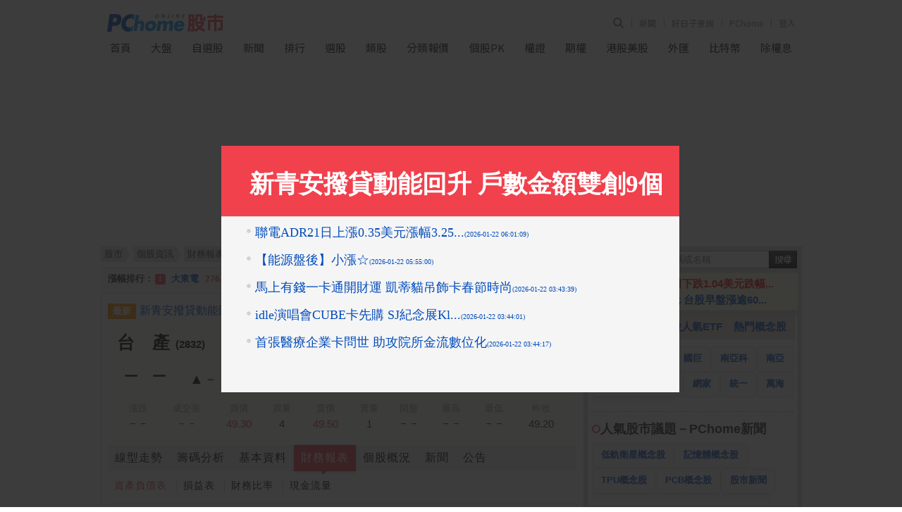

--- FILE ---
content_type: text/html; charset=UTF-8
request_url: https://pchome.megatime.com.tw/stock/sto2/ock0/sid2832.html
body_size: 14662
content:
<!DOCTYPE HTML PUBLIC "-//W3C//DTD XHTML 1.0 Transitional//EN" "http://www.w3.org/TR/xhtml1/DTD/xhtml1-transitional.dtd">
<html xmlns="http://www.w3.org/1999/xhtml">
<head>
<meta http-equiv="Content-Type" content="text/html; charset=UTF-8">
<title>(2832)台產資產負債表</title>

<meta http-equiv="pragma" content="no-cache">
<meta http-equiv="cache-control" content="no-cache">
<meta http-equiv="expires" content="0">
<meta name="keywords" content="2832台產, 走勢圖, 成交明細, 技術分析, 新聞, 基本資料, 籌碼分析, 財務報表, 融資融券, 法人持股, 股利狀況, 營收盈餘, 漲跌, 張數, 昨收, 開盤, 最高, 最低" />
<meta name="description" content="台產(2832)個股即時資訊 - 成交價: －－, 漲跌: －－, PChome Online股市提供即時報價、個股走勢、成交資訊、當日行情，價量變化、個股健診及個股相關新聞等。" />

<meta property="og:type" content="WebSite">
<meta property="og:url" content="https://pchome.megatime.com.tw/stock/sto2/ock0/sid2832.html">
<meta property="og:title" content="(2832)台產資產負債表">
<meta property="og:site_name" content="PChome Online 股市">
<meta property="og:description" content="台產(2832)個股即時資訊 - 成交價: －－, 漲跌: －－, PChome Online股市提供即時報價、個股走勢、成交資訊、當日行情，價量變化、個股健診及個股相關新聞等。">
<meta property="og:image" content="https://pchome.megatime.com.tw/img/pchome_stock_fb.jpg">
<meta property="og:locale" content="zh_TW">
<meta property="fb:pages" content="775783129258734">

<meta name="robots" content="index,follow" />

<meta name="google-adsense-account" content="ca-pub-1328697381140864">
<link rel="alternate" type="application/rss+xml" href="https://pchome.megatime.com.tw/Feed-Google">
<link rel="canonical" href="https://pchome.megatime.com.tw/stock/sto2/ock0/sid2832.html">
<link rel="alternate" media="only screen and (max-width: 640px)" href="https://pchome.megatime.com.tw/m/stock/sid2832.html">


<!-- Google Tag Manager -->
<script>(function(w,d,s,l,i){w[l]=w[l]||[];w[l].push({'gtm.start':
new Date().getTime(),event:'gtm.js'});var f=d.getElementsByTagName(s)[0],
j=d.createElement(s),dl=l!='dataLayer'?'&l='+l:'';j.async=true;j.src=
'https://www.googletagmanager.com/gtm.js?id='+i+dl;f.parentNode.insertBefore(j,f);
})(window,document,'script','dataLayer','GTM-M8DG3W4P');</script>
<!-- End Google Tag Manager -->


<link href="https://pchome.megatime.com.tw/css/all.css?v=20240527" rel="stylesheet" type="text/css" />

<link rel="icon" href="/m/img/apple-touch-icon-114x114.png">


<script type="text/javascript" src="https://pchome.megatime.com.tw/js/all.js?v=20231213"></script>
<script type="text/javascript" src="/js/jquery-migrate-3.4.1.min.js"></script>
<script type="text/javascript" src="/js/highcharts.js?v=20170927"></script>

<script type="text/javascript" src="/js/no-data-to-display.js?v=20170913"></script>
<script type="text/javascript" src="/js/exporting.js?v=20170927"></script>

<script type="text/javascript" src=""></script>



<script type="text/javascript" src="/js/stock_list.js"></script>
<script type="text/javascript" src="https://pchome.megatime.com.tw/js/jquery.cookie.js"></script>

<script type="text/javascript" src="/js/changeblockaddr.js?202307"></script>

<noscript>
  <meta http-equiv="refresh" content="0;url=/oops/">
</noscript>


<link type="text/css" rel="stylesheet" href="https://pchome.megatime.com.tw/js/fancybox/jquery.fancybox-3.3.1.min.css" />
<script src="/js/fancybox/jquery.fancybox-3.3.1.min.js"></script>
<style>
.fancybox-slide--iframe .fancybox-content {
	width  : 650px;
	height : 350px;
	max-width  : 80%;
	max-height : 80%;
	margin: 0;
}
</style>
<script type="text/javascript">
$j(document).ready(function(){
	var popflag = $j.cookie("stock_popup_personalnews");
	var href = '/popmsg/pop1/';
		    popflag = $j.cookie("stock_popup_stocknews");
		href = '/popmsg/pop3/';
	
	if (!popflag){
		$j.fancybox.open({
        type: 'iframe',
        src: href,
        opts: {
          afterShow: function (instance, current) {
            //callBackFunction();
          }
        }
      });
	}
});
</script>


<link href="/css/jquery-impromptu.min.css" rel="stylesheet" type="text/css" />
<script type="text/javascript" src="/js/jquery-impromptu.min.js"></script>
<link type="text/css" href="https://fonts.googleapis.com/earlyaccess/notosanstc.css" rel="stylesheet">

<script type="text/javascript" src="/js/swiper-bundle.min.js"></script>
<link type="text/css" rel="stylesheet" href="/css/swiper-bundle.min.css">

<script language="JavaScript">
$j.get("/jspv?this_page=stock_info&tp=no", function(result){
});
</script>

<!-- TenMax [loaderJs] [a79394080c214fba] for [directly] -->
<!--
<script async="async" src="https://tenmax-static.cacafly.net/ssp/loader/prod/loader.js"
     data-rmax-space-id="a79394080c214fba"
     data-rmax-space-type="UNIVERSAL"
></script>
-->

<!-- doubleclick start -->
<script async src="https://securepubads.g.doubleclick.net/tag/js/gpt.js" crossorigin="anonymous"></script>
<script>
window.googletag = window.googletag || {cmd: []};
googletag.cmd.push(function() {
  // 定義所有廣告版位一次寫在這裡
  googletag.defineSlot('/120849842/stock/stock_pc_970x250_top', [970, 250], 'div-gpt-ad-1762840902599-0').addService(googletag.pubads());
  googletag.defineSlot('/120849842/stock/stock_pc_300x450_sidebar', [300, 450], 'div-gpt-ad-1762841898068-0').addService(googletag.pubads());

  // 啟用單一請求
  googletag.pubads().enableSingleRequest();
  googletag.enableServices();
});
</script>
<!-- doubleclick end --></head>
<body class="content_wrap" onload="GetPChomeCookie();">
<!-- Google Tag Manager (noscript) -->
<noscript><iframe src="https://www.googletagmanager.com/ns.html?id=GTM-M8DG3W4P"
height="0" width="0" style="display:none;visibility:hidden"></iframe></noscript>
<!-- End Google Tag Manager (noscript) --><!--Happy Hour-->
<script language="javascript">
    pad_width=1400;
    pad_height=160;
    pad_customerId="PFBC20190424002";
    pad_positionId="PFBP202111160003S";
</script>
<script id="pcadscript" language="javascript" src="https://kdpic.pchome.com.tw/img/js/xpcadshow.js"></script>
<div class="container"></div>

<div class="header_new">
  <!-- user info -->
  <ul class="user_info">
      <li class="search">
          <div class="search_toggle">
              <button class="search_icon icon_search">
                  <i></i>
              </button>
              <button class="search_icon icon_close">
                  <i></i>
              </button>
          </div>
          <div class="search_container">
              <input type="text" name="q" id="search_terms" placeholder="股票代碼或名稱" autocomplete="off" onBlur="if(this.value==''){ SearchStocksPosition(this); }" onkeyup="SearchStocksPosition(this)">
              <button name="submit" value="Go" class="search_icon" onclick="javascript: SearchStockText('search_terms')">
                  <i></i>
              </button>
          </div>
      </li>
      <!-- <li class="app_dl">
          <a href="https://play.google.com/store/apps/details?id=com.pchome.android.stock" title="下載APP" target="_blank">
              APP
          </a>
      </li> -->
      <li>
        <a href="https://news.pchome.com.tw/?utm_source=pchomeportal&utm_medium=stock_menu_24h&utm_campaign=pchome_stock_indexmenu" title="PChome" target="_blank">
            新聞
        </a>
      </li>
      <li>
        <a id="menu_eventURL" href="https://shopping.pchome.com.tw/" title="PChome" target="_blank"></a>
      </li>
      <li>
          <a href="https://www.pchome.com.tw/?utm_source=portalindex&utm_medium=stock_menu_portal&utm_campaign=pchome_stock_indexmenu" title="PChome" target="_blank">
              PChome
          </a>
      </li>
      <!-- <li>
          <a href="http://faq.pchome.com.tw/faq_main.html?c_nickname=stock" title="說明" target="_blank">
              說明
          </a>
      </li> -->

      <!-- <li class="panda-btn">
        <a href="https://www.pchome.com.tw/member_back/20210105/?utm_source=portal&utm_medium=stock_topbar&utm_campaign=memberback0105" title="我要你回來－給你滿滿的幸福" target="_blank">
            <img src="/img/16060-topbar-btn_v2.png" alt="我要你回來－給你滿滿的幸福">
        </a>
      </li> -->
      <li class="mail" id="whoareyou">
          (<a class="log" href="" title="登入">登入</a>)
      </li>
  </ul>

  <script>
    jQuery.ajax({
        url: "https://apis.pchome.com.tw/tools/api/index.php/getEventdata/stock/event",
        type: "GET",
        dataType:"json"
    })
    .done(function (data) {
        if (!jQuery.isEmptyObject(data)) {
            jQuery("#menu_eventURL").attr("href", data.url);
            jQuery("#menu_eventURL").text(data.name)
        }
        else{
            console.log('getEventdata is empty');
        }
    })
    .fail(function (jqXHR, textStatus) {
        console.log('getEventdata fail');
    });
  </script>
  <!-- logo -->
  <div class="logo">
    <a class="onlineindex" href="https://www.pchome.com.tw/"></a>
    <a href="/" title="PChome Online 股市首頁">
        <img src="https://pchome.megatime.com.tw/img/logo_stock.png" alt="PChome Online 股市">
    </a>
</div>
  <!-- nav -->
  <div class="nav">
      <ul>
          <li>
              <a href="/" title="首頁">首頁</a>
          </li>
          <li>
              <a href="/tse/" title="大盤">大盤</a>
          </li>
          <li>
              <a id="selflink" href="/prot/sto3/com0" title="自選股">自選股</a>
          </li>
          <li>
              <a href="/news/cat1" title="新聞">新聞</a>
          </li>
          <li>
              <a href="/rank/" title="排行">排行</a>
          </li>
          <li>
              <a href="/choice/sto2" title="選股">選股</a>
          </li>
          <li>
              <a href="/market/sto0" title="類股">類股</a>
          </li>
          <li>
              <a href="/group/" title="分類報價">分類報價</a>
          </li>
          <li>
              <a href="/pk/" title="個股PK">個股PK</a>
          </li>
                    </li>
          <li>
              <a href="/warrant/wto2" title="權證">權證</a>
          </li>
          <li>
              <a href="/futu/" title="期權">期權</a>
          </li>
                    <li>
              <a href="/hks/" title="港股美股">港股美股</a>
          </li>
          <li>
              <a href="/exs/" title="外匯">外匯</a>
          </li>
          <li>
              <a href="/cryptocurrency/" title="比特幣">比特幣</a>
          </li>
          <li>
              <a href="/post/sto0" title="除權息">除權息</a>
          </li>
      </ul>
  </div>
</div><center>

<div id="header">
  <!-- TenMax [adCodeJs] [daffa4273cc7463d] for [directly] -->
  <!--
  <ins class="rmax" data-rmax-space-id="daffa4273cc7463d"></ins>
  <script async="async" src="https://tenmax-static.cacafly.net/ssp/adsbytenmax.js"></script>
  -->

  <!-- onead start -->
  <!--
  <div id = "oneadIPDFPTag"></div>
  <div id="div-onead-IP-passback"></div>
  <script type="text/javascript">
  var custom_call_ip = function (params) {
    if (params.hasAd) {
      console.log('IP has ad')
    } else {
      console.log('IP ad empty')
      var slot = document.getElementById("div-onead-IP-passback");

      var ins = document.createElement("ins");
      ins.setAttribute("class","rmax");
      ins.setAttribute("data-rmax-space-id","daffa4273cc7463d");
      slot.appendChild(ins);

      var tenmaxScipt = document.createElement("script");
      tenmaxScipt.async = true;
      tenmaxScipt.src = "https://tenmax-static.cacafly.net/ssp/adsbytenmax.js";
      slot.appendChild(tenmaxScipt);
      console.log('IP passback done')
    }
  }

  var _ONEAD = {};
  _ONEAD.pub = {};
  _ONEAD.pub.slotobj = document.getElementById("oneadIPDFPTag"); 
  _ONEAD.pub.slots = ["div-onead-ad"];
  _ONEAD.pub.uid = "1000606";
  _ONEAD.pub.player_mode_div = "div-onead-ad";
  _ONEAD.pub.player_mode = "instream";
  _ONEAD.pub.google_view_click = "%%CLICK_URL_UNESC%%";
  _ONEAD.pub.google_view_pixel = "";
  _ONEAD.pub.queryAdCallback = custom_call_ip
  var ONEAD_pubs = ONEAD_pubs || [];
  ONEAD_pubs.push(_ONEAD);
  </script>

  <script type="text/javascript" src = "https://ad-specs.guoshipartners.com/static/js/onead-lib.min.js"></script>
  -->
  <!-- onead end -->

  <!-- doubleclick start -->
  <!-- /120849842/stock/stock_pc_970x250_top -->
  <div id='div-gpt-ad-1762840902599-0' style='min-width: 970px; min-height: 250px;'>
    <script>
      googletag.cmd.push(function() { googletag.display('div-gpt-ad-1762840902599-0'); });
    </script>
  </div>
  <!-- doubleclick end -->
</div><div id="w995">
      <!--下欄 開始-->
  <div id="cont">
    <!--左欄 開始-->
    <div id="cont-area">
      <div class="l685">
      <!--  麵包屑 開始 -->
      <div class="breadcrumb_wrap ">
  <ul class="breadcrumb">
    <li><a href="/"><span>股市</span></a></li>
    <li><a href="/stock/sid2832.html">個股資訊</a></li>

                                                                                                                          <li><a href="/stock/sto2/sid2832.html"><span>財務報表</span></a></li>
          
                                                                                                                                                                                                                                                                                                                                                                                                                                                                                                                                                                                                                                                                                                                                                                                                                                                                                                                                                                                                                                                                                  </ul>
<div class="line"></div>
</div>      <!--  麵包屑 結束 -->
      <!--爆量股 開始-->
<div id="maxstnew">
  <div id="Photo4Section" style="position:absolute; overflow:hidden;"></div>
</div>
<!--爆量股 結束-->

<div class="lb665">
  
  
    <div class="twonews"><em>最新</em><a href="/news/cat1/20260122/17690246011484041003.html" title="新青安撥貸動能回升 戶數金額雙創9個月高">新青安撥貸動能回升 戶數金額雙創9個月高</a><em class="rt">熱門</em><a href="/news/cat1/20260122/17690419384696118003.html" title="台積電ADR走弱 投顧：台股提防回測10日線壓力">台積電ADR走弱 投顧：台股提防回測10日線壓力</a></div>
    <!--個股訊息 開始-->
<div class="stock-info">
  <div class="stock-data">
      <!--更新報價 按鈕-->
      <div class="but_rfsh">
      <a href="javascript:void(0)" onclick="do_rfsh()">更新報價</a>
      </div>
      <!--更新報價 按鈕end-->

      <h1>
          <em class="corp-name">台　產<span class="stock-code">&nbsp;&nbsp;(2832)</span>
          </em>
          <span class="companyCategory""><span class="txt">
          
                                    <a href="/group/mkt0/cid17.html">金融保險</a>
                                上市
                    </span>
                </h1>

      <div class="price s-stop" id="stock_info_data_a">
    <span class="data_close s-stop">－－</span>
    <span class="data_diff s-stop">▲－－</span>
    <span class="data_diff s-stop">－－</span>
    <span class="data_total">－－<em>億</em></span>
</div>      <div class="sdt-content ">
              <table cellpadding="0" cellspacing="1" class="sdt-col-10">
                    <thead>
                      <tr>
                        <th>漲跌</th>
                        <th>成交張</th>
                        <th>買價</th>
                        <th>買量</th>
                        <th>賣價</th>
                        <th>賣量</th>
                        <th>開盤</th>
                        <th>最高</th>
                        <th>最低</th>
                        <th>昨收</th>
                          </tr>
                    </thead>
                    <tbody id="stock_info_data_b">
    <tr>
      <td class="s-stop">－－</td>
      <td>－－</td>
      <td class="s-up">49.30</td>
      <td>4</td>
      <td><span class="s-up">49.50</span></td>
      <td>1</td>
      <td class="s-stop">－－</td>
      <td><span class="s-stop">－－</span></td>
      <td class="s-stop">－－</td>
      <td>49.20</td>
    </tr>
</tbody>                    </table>
      </div>
  </div>
  <div class="stock-add">
      <span data-spm="1"><button class="" onclick="javascript: if(confirm('加入自選股必須先登入會員！您現在要登入會員？')){ location.href = 'https://member.pchome.com.tw/login.html?ref='+ encodeURI(location.href); } ">+ 加自選</button></span>
  </div>
</div>

<script type="text/javascript">
  function do_rfsh() {
    dataLayer.push({
      event: "user_click",
      click_site: "stock_info_data",
      click_label: "rfsh"
      });

    get_stocknumdata();
  }

    function get_stocknumdata() {

    $j.ajax({
        type: 'post',
        url: '/ajax.php',
        data: {webmode:'stock_info',type:'2',s_type:'0',sid:'2832'},
        dataType: "json",
        cache: false,
        success: function(ret_obj){

            if(typeof(ret_obj.stock_info_data_a)!= "undefined"&&$j("#stock_info_data_a").length > 0) {
              var ttime = new Date();
              var hm = ttime.getHours().toString()+ttime.getMinutes().toString();

              $j("#stock_info_data_a").prop('outerHTML', ret_obj.stock_info_data_a);
              $j("#stock_info_data_b").prop('outerHTML', ret_obj.stock_info_data_b);
              $j("#stock_info_data_a").addClass('fadein_black');
              $j("#stock_info_data_b").addClass('fadein_black');

              if(ret_obj.amt_chart&&$j("#amt_chart").length>0) {
                $j("#amt_chart").html(ret_obj.amt_chart);
                $j("#amt_chart").addClass('fadein_black');
              }
              if(ret_obj.amt_table&&$j("#amt_table").length>0) {
                $j("#amt_table").html(ret_obj.amt_table);
                $j("#amt_table").addClass('fadein_black');
              }
              if(ret_obj.stock_zero_num&&$j("#stock_zero_num").length>0) {
                $j("#stock_zero_num").prop('outerHTML',ret_obj.stock_zero_num);
                $j("#stock_zero_num").addClass('fadein_black');
              }
            }
        }
    });
  }
var mts = setInterval(function(){
    var ttime = new Date();
    var week = ttime.getDay();
    var hm = Number(ttime.getHours().toString()+ttime.getMinutes().toString());
    if(week>=1&&week<=5&&hm>=830&&hm<1500) {
      get_stocknumdata();
    }
  }, 120000);

</script>

<!--個股訊息 結束-->  <script type="text/javascript">
function check_notice_view(sid) {
  var stock = JSON.parse(localStorage.getItem("stock_"+sid));

  var today_date = new Date();
　var today = today_date.getFullYear()+ "-" + (today_date.getMonth()+1) + "-" + today_date.getDate();
  if(!stock||stock['notice']!=today) {
    $j(".notif-count").show();
  }
}

function set_notice_view(sid) {
  var stock = JSON.parse(localStorage.getItem("stock_"+sid));

  if(!stock) {
    stock = new Object();
  }

  var today_date = new Date();
　var today = today_date.getFullYear()+ "-" + (today_date.getMonth()+1) + "-" + today_date.getDate();

  stock['notice'] = today;

  localStorage.setItem("stock_"+sid,JSON.stringify(stock));
  $j(".notif-count").hide();
}

$j(function(){
  if(localStorage) {
    check_notice_view('2832');
  }
});
</script>

<!-- 個股訊息選單區 開始-->
<div class="is-tab-menu tab-menu1">
    <ul>

    <li>
        <a href="/stock/sto0/sid2832.html">線型走勢</a>
    </li>

    <li>
        <a href="/stock/sto1/sid2832.html">籌碼分析</a>
    </li>

    <li>
        <a href="/stock/sto3/sid2832.html">基本資料</a>
    </li>
        <li class="act-tab">
        <a href="/stock/sto2/ock0/sid2832.html">財務報表 </a>
    </li>
        <li>
        <a href="/stock/sto4/sid2832.html">個股概況</a>
    </li>
    <li>
        <a href="/stock/sto5/sid2832.html">新聞</a>
    </li>
    <li>
        <a href="/stock/sto6/sid2832.html">公告</a>
    </li>

    </ul>
</div>
<div class="is-tab-submenu">
    <ul>
              <li><a class="act-tab-sub" href="/stock/sto2/ock0/sid2832.html">資產負債表</a></li>
        <li><a href="/stock/sto2/ock1/sid2832.html">損益表</a></li>
        <li><a href="/stock/sto2/ock2/sid2832.html">財務比率</a></li>
        <li><a href="/stock/sto2/ock3/sid2832.html">現金流量</a></li>
                </ul>
</div>
<!-- 個股訊息選單區 結束-->  <!--資產負債表 開始-->
<div id="bttb">
  <table cellpadding="0" cellspacing="1" style="margin-top:10px">
    <tr>
      <td colspan="8">
        <div class="idx"><span class="t15b">資產負債表</span></div>
                <div style="float:right;margin:-32px 10px 0 0">
          <select onchange="javascript: location.href='/stock/sto2/ock0/'+this.value+'/sid2832.html';">
                                    <option value="20253" selected>2025年第3季</option>
                        <option value="20252">2025年第2季</option>
                        <option value="20251">2025年第1季</option>
                                                <option value="20244">2024年第4季</option>
                        <option value="20243">2024年第3季</option>
                        <option value="20242">2024年第2季</option>
                        <option value="20241">2024年第1季</option>
                                                <option value="20234">2023年第4季</option>
                        <option value="20233">2023年第3季</option>
                        <option value="20232">2023年第2季</option>
                        <option value="20231">2023年第1季</option>
                                                <option value="20224">2022年第4季</option>
                        <option value="20223">2022年第3季</option>
                        <option value="20222">2022年第2季</option>
                        <option value="20221">2022年第1季</option>
                                                <option value="20214">2021年第4季</option>
                        <option value="20213">2021年第3季</option>
                        <option value="20212">2021年第2季</option>
                        <option value="20211">2021年第1季</option>
                                                <option value="20204">2020年第4季</option>
                        <option value="20203">2020年第3季</option>
                        <option value="20202">2020年第2季</option>
                                  </select>
        </div>
              </td>
    </tr>
    <tr>
      <th rowspan="2" colspan="2">科目名稱</th>
      <th colspan="2">2025年第3季</th>
      <th colspan="2">2025年第2季</th>
      <th colspan="2">2024年第3季</th>
    </tr>
    <tr>
      <th class="sub">金額</th>
      <th class="sub">%</th>
      <th class="sub">金額</th>
      <th class="sub">%</th>
      <th class="sub">金額</th>
      <th class="sub">%</th>
    </tr>
                        <tr>
                <td rowspan="12" class="ct3">資產</td>
        
        
        <td class="ct2"><b>資產</b></td>
        <td class="ct16">26,450.93</td>
        <td class="ct16">100.00</td>
        <td class="ct16">26,297.31</td>
        <td class="ct16">100.00</td>
        <td class="ct16">24,882.22</td>
        <td class="ct16">100.00</td>
              </tr>
            <tr>
        
        
        <td class="ct2">現金及約當現金</td>
        <td class="ct16">2,803.98</td>
        <td class="ct16">10.60</td>
        <td class="ct16">4,584.54</td>
        <td class="ct16">17.43</td>
        <td class="ct16">3,421.08</td>
        <td class="ct16">13.75</td>
              </tr>
            <tr>
        
        
        <td class="ct2">應收款項-淨額</td>
        <td class="ct16">1,047.30</td>
        <td class="ct16">3.96</td>
        <td class="ct16">1,265.45</td>
        <td class="ct16">4.81</td>
        <td class="ct16">949.90</td>
        <td class="ct16">3.82</td>
              </tr>
            <tr>
        
        
        <td class="ct2">應收票據</td>
        <td class="ct16">90.77</td>
        <td class="ct16">0.34</td>
        <td class="ct16">104.92</td>
        <td class="ct16">0.40</td>
        <td class="ct16">121.64</td>
        <td class="ct16">0.49</td>
              </tr>
            <tr>
        
        
        <td class="ct2">應收保費</td>
        <td class="ct16">781.68</td>
        <td class="ct16">2.96</td>
        <td class="ct16">938.89</td>
        <td class="ct16">3.57</td>
        <td class="ct16">674.18</td>
        <td class="ct16">2.71</td>
              </tr>
            <tr>
        
        
        <td class="ct2">其他應收款</td>
        <td class="ct16">174.85</td>
        <td class="ct16">0.66</td>
        <td class="ct16">221.65</td>
        <td class="ct16">0.84</td>
        <td class="ct16">154.09</td>
        <td class="ct16">0.62</td>
              </tr>
            <tr>
        
        
        <td class="ct2">基金長期投資及應收款</td>
        <td class="ct16">15,765.45</td>
        <td class="ct16">59.60</td>
        <td class="ct16">16,020.45</td>
        <td class="ct16">60.92</td>
        <td class="ct16">16,165.83</td>
        <td class="ct16">64.97</td>
              </tr>
            <tr>
        
        
        <td class="ct2">固定資產-淨額</td>
        <td class="ct16">2,400.67</td>
        <td class="ct16">9.08</td>
        <td class="ct16">390.48</td>
        <td class="ct16">1.48</td>
        <td class="ct16">352.86</td>
        <td class="ct16">1.42</td>
              </tr>
            <tr>
        
        
        <td class="ct2">再保險準備資產-淨額</td>
        <td class="ct16">3,427.90</td>
        <td class="ct16">12.96</td>
        <td class="ct16">3,006.69</td>
        <td class="ct16">11.43</td>
        <td class="ct16">2,848.06</td>
        <td class="ct16">11.45</td>
              </tr>
            <tr>
        
        
        <td class="ct2">無形資產</td>
        <td class="ct16">7.34</td>
        <td class="ct16">0.03</td>
        <td class="ct16">7.37</td>
        <td class="ct16">0.03</td>
        <td class="ct16">10.38</td>
        <td class="ct16">0.04</td>
              </tr>
            <tr>
        
        
        <td class="ct2">電腦軟體成本</td>
        <td class="ct16">7.34</td>
        <td class="ct16">0.03</td>
        <td class="ct16">7.37</td>
        <td class="ct16">0.03</td>
        <td class="ct16">10.38</td>
        <td class="ct16">0.04</td>
              </tr>
            <tr>
        
        
        <td class="ct2"><b>負債</b></td>
        <td class="ct16">14,921.70</td>
        <td class="ct16">56.41</td>
        <td class="ct16">14,251.94</td>
        <td class="ct16">54.20</td>
        <td class="ct16">12,713.62</td>
        <td class="ct16">51.10</td>
              </tr>
            <tr>
        
                        <td rowspan="10" class="ct3">負債</td>
                
        <td class="ct2">短期債務</td>
        <td class="ct16">2,560.99</td>
        <td class="ct16">9.68</td>
        <td class="ct16">2,321.33</td>
        <td class="ct16">8.83</td>
        <td class="ct16">1,286.17</td>
        <td class="ct16">5.17</td>
              </tr>
            <tr>
        
        
        <td class="ct2">應付保險賠款</td>
        <td class="ct16">0.67</td>
        <td class="ct16">-</td>
        <td class="ct16">0.06</td>
        <td class="ct16">-</td>
        <td class="ct16">1.43</td>
        <td class="ct16">0.01</td>
              </tr>
            <tr>
        
        
        <td class="ct2">其他應付款</td>
        <td class="ct16">1,696.32</td>
        <td class="ct16">6.41</td>
        <td class="ct16">1,295.65</td>
        <td class="ct16">4.93</td>
        <td class="ct16">520.80</td>
        <td class="ct16">2.09</td>
              </tr>
            <tr>
        
        
        <td class="ct2">避險之衍生性金融負債</td>
        <td class="ct16">2,169.67</td>
        <td class="ct16">8.20</td>
        <td class="ct16">2,150.90</td>
        <td class="ct16">8.18</td>
        <td class="ct16">2,096.04</td>
        <td class="ct16">8.42</td>
              </tr>
            <tr>
        
        
        <td class="ct2">以成本衡量之金融負債</td>
        <td class="ct16">14.62</td>
        <td class="ct16">0.06</td>
        <td class="ct16">17.77</td>
        <td class="ct16">0.07</td>
        <td class="ct16">8.85</td>
        <td class="ct16">0.04</td>
              </tr>
            <tr>
        
        
        <td class="ct2">公平價值變動列入損益之金融負債-非流動</td>
        <td class="ct16">4,628.52</td>
        <td class="ct16">17.50</td>
        <td class="ct16">4,795.14</td>
        <td class="ct16">18.23</td>
        <td class="ct16">4,341.76</td>
        <td class="ct16">17.45</td>
              </tr>
            <tr>
        
        
        <td class="ct2">營業及負債準備</td>
        <td class="ct16">11,722.71</td>
        <td class="ct16">44.32</td>
        <td class="ct16">11,298.71</td>
        <td class="ct16">42.97</td>
        <td class="ct16">10,890.53</td>
        <td class="ct16">43.77</td>
              </tr>
            <tr>
        
        
        <td class="ct2">營業損失準備</td>
        <td class="ct16">37.00</td>
        <td class="ct16">0.14</td>
        <td class="ct16">37.20</td>
        <td class="ct16">0.14</td>
        <td class="ct16">51.24</td>
        <td class="ct16">0.21</td>
              </tr>
            <tr>
        
        
        <td class="ct2">賠款特別準備</td>
        <td class="ct16">4,909.90</td>
        <td class="ct16">18.56</td>
        <td class="ct16">4,334.91</td>
        <td class="ct16">16.48</td>
        <td class="ct16">4,443.88</td>
        <td class="ct16">17.86</td>
              </tr>
            <tr>
        
        
        <td class="ct2"><b>股東權益</b></td>
        <td class="ct16">11,529.23</td>
        <td class="ct16">43.59</td>
        <td class="ct16">12,045.37</td>
        <td class="ct16">45.80</td>
        <td class="ct16">12,168.61</td>
        <td class="ct16">48.90</td>
              </tr>
            <tr>
        
                        <td rowspan="11" class="ct3">股東權益</td>
                
        <td class="ct2">股本</td>
        <td class="ct16">2,535.40</td>
        <td class="ct16">9.59</td>
        <td class="ct16">3,622.00</td>
        <td class="ct16">13.77</td>
        <td class="ct16">3,622.00</td>
        <td class="ct16">14.56</td>
              </tr>
            <tr>
        
        
        <td class="ct2">普通股</td>
        <td class="ct16">2,535.40</td>
        <td class="ct16">9.59</td>
        <td class="ct16">3,622.00</td>
        <td class="ct16">13.77</td>
        <td class="ct16">3,622.00</td>
        <td class="ct16">14.56</td>
              </tr>
            <tr>
        
        
        <td class="ct2">資本公積</td>
        <td class="ct16">98.96</td>
        <td class="ct16">0.37</td>
        <td class="ct16">98.96</td>
        <td class="ct16">0.38</td>
        <td class="ct16">98.96</td>
        <td class="ct16">0.40</td>
              </tr>
            <tr>
        
        
        <td class="ct2">股本溢價</td>
        <td class="ct16">1.92</td>
        <td class="ct16">0.01</td>
        <td class="ct16">1.92</td>
        <td class="ct16">0.01</td>
        <td class="ct16">1.92</td>
        <td class="ct16">0.01</td>
              </tr>
            <tr>
        
        
        <td class="ct2">庫藏股票交易</td>
        <td class="ct16">97.05</td>
        <td class="ct16">0.37</td>
        <td class="ct16">97.05</td>
        <td class="ct16">0.37</td>
        <td class="ct16">97.05</td>
        <td class="ct16">0.39</td>
              </tr>
            <tr>
        
        
        <td class="ct2">保留盈餘</td>
        <td class="ct16">8,453.76</td>
        <td class="ct16">31.96</td>
        <td class="ct16">7,924.55</td>
        <td class="ct16">30.13</td>
        <td class="ct16">7,857.71</td>
        <td class="ct16">31.58</td>
              </tr>
            <tr>
        
        
        <td class="ct2">法定盈餘公積</td>
        <td class="ct16">3,281.13</td>
        <td class="ct16">12.40</td>
        <td class="ct16">3,281.13</td>
        <td class="ct16">12.48</td>
        <td class="ct16">3,019.16</td>
        <td class="ct16">12.13</td>
              </tr>
            <tr>
        
        
        <td class="ct2">特別盈餘公積</td>
        <td class="ct16">3,564.17</td>
        <td class="ct16">13.47</td>
        <td class="ct16">3,576.99</td>
        <td class="ct16">13.60</td>
        <td class="ct16">3,348.91</td>
        <td class="ct16">13.46</td>
              </tr>
            <tr>
        
        
        <td class="ct2">未指撥保留盈餘</td>
        <td class="ct16">1,608.46</td>
        <td class="ct16">6.08</td>
        <td class="ct16">1,066.44</td>
        <td class="ct16">4.06</td>
        <td class="ct16">1,489.64</td>
        <td class="ct16">5.99</td>
              </tr>
            <tr>
        
        
        <td class="ct2">股東權益其他項目</td>
        <td class="ct16">441.11</td>
        <td class="ct16">1.67</td>
        <td class="ct16">399.85</td>
        <td class="ct16">1.52</td>
        <td class="ct16">589.93</td>
        <td class="ct16">2.37</td>
              </tr>
            <tr>
        
        
        <td class="ct2">遞延所得稅資產</td>
        <td class="ct16">20.21</td>
        <td class="ct16">0.08</td>
        <td class="ct16">22.91</td>
        <td class="ct16">0.09</td>
        <td class="ct16">20.25</td>
        <td class="ct16">0.08</td>
              </tr>
          
      </table>
</div>
<div class="t1218" style="text-align:right">＊單位：百萬</div>
<!--資產負債表 結束-->



  
  
  
  
</div>

<div align="center" style="padding-top:6px;">
        <iframe src="/iframe_pfbad/ad640390.html?padHeight=390&padWidth=640" width="640px" height="390px" frameborder="0" scrolling="no" class="akb_iframe" id="pfb_iframe1861"></iframe>

<script>
var pfbi = setInterval(function(){
    var pfb_iframe = $j("#pfb_iframe1861").attr('src');
    $j("#pfb_iframe1861").attr('src', pfb_iframe);
    //300
}, (300*1000));
</script></div>

<!--掏寶廣告 開始-->
<div align="center" style="padding-top:6px;">　</div>
<!--掏寶廣告 結束-->

<script>
  function get_stock_info_news() {
    $j.ajax({
        type: 'post',
        url: '/ajax.php',
        data: {webmode:'stock_info_news',type:'2',s_type:'0',com:'',sid:'2832',sid2:'',sid3:'',DisablePk3:'',page:'',itemPerPage:''},
        dataType: "json",
        cache: false,
        success: function(ret_obj){
            if(typeof(ret_obj)!= "undefined"&&$j("#stock_info_news").length > 0) {
              $j("#stock_info_news").prop('outerHTML', ret_obj);
              $j("#stock_info_news").addClass('fadein_black');
            }
        }
    });
  }

</script>      <!-- 其他人也逛 -->
<div id="showYouMore" class="fluid">
<div class="content-titlebox">
    <em></em><span>其他人也逛...</span>
</div>
<div class="swiper">
    <div class="swiper-wrapper">
            <div class="swiper-slide">
        <a href="https://24h.pchome.com.tw/prod/DYAJ87-A900J94BX?utm_source=portal&utm_medium=cps_banner_stock&utm_campaign=autoRecommend_isLogin_false&utm_content=260122_1&utm_term=DYAJ87-A900J94BX" target="_blank" rel="noopener noreferrer nofollow">
        <img src="https://cs-b.ecimg.tw/items/DYAJ87A900J94BX/003002_1757922970.jpg">
        <div class="txt">Apple iPhone 17 Pro (256G)</div>
        </a>
    </div>
                <div class="swiper-slide">
        <a href="https://24h.pchome.com.tw/prod/DYAJJV-A900J94CG?utm_source=portal&utm_medium=cps_banner_stock&utm_campaign=autoRecommend_isLogin_false&utm_content=260122_2&utm_term=DYAJJV-A900J94CG" target="_blank" rel="noopener noreferrer nofollow">
        <img src="https://cs-a.ecimg.tw/items/DYAJJVA900J94CG/003002_1757923184.jpg">
        <div class="txt">Apple iPhone 17 Pro Max (256G)</div>
        </a>
    </div>
                <div class="swiper-slide">
        <a href="https://24h.pchome.com.tw/prod/DBCRPB-A900ICQ3K?utm_source=portal&utm_medium=cps_banner_stock&utm_campaign=autoRecommend_isLogin_false&utm_content=260122_3&utm_term=DBCRPB-A900ICQ3K" target="_blank" rel="noopener noreferrer nofollow">
        <img src="https://cs-f.ecimg.tw/items/DBCRPBA900ICQ3K/000002_1739345089.jpg">
        <div class="txt">麥當勞勁辣&#40388;腿堡 好禮即享券</div>
        </a>
    </div>
                <div class="swiper-slide">
        <a href="https://24h.pchome.com.tw/prod/DBCRPB-A900IUKGX?utm_source=portal&utm_medium=cps_banner_stock&utm_campaign=autoRecommend_isLogin_false&utm_content=260122_4&utm_term=DBCRPB-A900IUKGX" target="_blank" rel="noopener noreferrer nofollow">
        <img src="https://cs-f.ecimg.tw/items/DBCRPBA900IUKGX/000002_1750299773.jpg">
        <div class="txt">家樂福10000元好禮即享券(餘額型)</div>
        </a>
    </div>
                <div class="swiper-slide">
        <a href="https://24h.pchome.com.tw/prod/DBCRPB-A900I0LNP?utm_source=portal&utm_medium=cps_banner_stock&utm_campaign=autoRecommend_isLogin_false&utm_content=260122_5&utm_term=DBCRPB-A900I0LNP" target="_blank" rel="noopener noreferrer nofollow">
        <img src="https://cs-f.ecimg.tw/items/DBCRPBA900I0LNP/000002_1729764952.jpg">
        <div class="txt">麥當勞薯條(中)即享券</div>
        </a>
    </div>
                <div class="swiper-slide">
        <a href="https://24h.pchome.com.tw/prod/DYAJCL-A900J836T?utm_source=portal&utm_medium=cps_banner_stock&utm_campaign=autoRecommend_isLogin_false&utm_content=260122_6&utm_term=DYAJCL-A900J836T" target="_blank" rel="noopener noreferrer nofollow">
        <img src="https://cs-e.ecimg.tw/items/DYAJCLA900J836T/000002_1757924323.jpg">
        <div class="txt">Apple Watch Ultra 3&#xA0;GPS + LTE&#xA0;49mm&#xA0;黑色鈦 錶殼搭配黑色海洋錶帶</div>
        </a>
    </div>
                <div class="swiper-slide">
        <a href="https://24h.pchome.com.tw/prod/DAAG5L-A900BG6GD?utm_source=portal&utm_medium=cps_banner_stock&utm_campaign=autoRecommend_isLogin_false&utm_content=260122_7&utm_term=DAAG5L-A900BG6GD" target="_blank" rel="noopener noreferrer nofollow">
        <img src="https://cs-d.ecimg.tw/items/DAAG5LA900BG6GD/000002_1767838109.jpg">
        <div class="txt">倍潔雅好韌真3層抽取式衛生紙PEFC(100抽12包6袋)</div>
        </a>
    </div>
                <div class="swiper-slide">
        <a href="https://24h.pchome.com.tw/prod/QFBW12-A9007ORQ1?utm_source=portal&utm_medium=cps_banner_stock&utm_campaign=autoRecommend_isLogin_false&utm_content=260122_8&utm_term=QFBW12-A9007ORQ1" target="_blank" rel="noopener noreferrer nofollow">
        <img src="https://cs-d.ecimg.tw/items/QFBW12A9007ORQ1/000002_1734509425.jpg">
        <div class="txt">PChome 購物儲值3,000元</div>
        </a>
    </div>
                <div class="swiper-slide">
        <a href="https://24h.pchome.com.tw/prod/DBCRPB-A900JKHTM?utm_source=portal&utm_medium=cps_banner_stock&utm_campaign=autoRecommend_isLogin_false&utm_content=260122_9&utm_term=DBCRPB-A900JKHTM" target="_blank" rel="noopener noreferrer nofollow">
        <img src="https://cs-c.ecimg.tw/items/DBCRPBA900JKHTM/000002_1766129599.jpg">
        <div class="txt">麥當勞豬肉滿福堡加蛋送冰經典美式咖啡(中)好禮即享券(優惠到期後，可選擇其他麥當勞等值品項)</div>
        </a>
    </div>
                <div class="swiper-slide">
        <a href="https://24h.pchome.com.tw/prod/DBCRPB-A900I9MLJ?utm_source=portal&utm_medium=cps_banner_stock&utm_campaign=autoRecommend_isLogin_false&utm_content=260122_10&utm_term=DBCRPB-A900I9MLJ" target="_blank" rel="noopener noreferrer nofollow">
        <img src="https://cs-d.ecimg.tw/items/DBCRPBA900I9MLJ/000002_1756089440.jpg">
        <div class="txt">家樂福5075元好禮即享券(餘額型)</div>
        </a>
    </div>
                <div class="swiper-slide">
        <a href="https://24h.pchome.com.tw/prod/DBCRP5-A900JG4KG?utm_source=portal&utm_medium=cps_banner_stock&utm_campaign=autoRecommend_isLogin_false&utm_content=260122_11&utm_term=DBCRP5-A900JG4KG" target="_blank" rel="noopener noreferrer nofollow">
        <img src="https://cs-a.ecimg.tw/items/DBCRP5A900JG4KG/000002_1763003185.jpg">
        <div class="txt">【享樂券】統一超商50元虛擬商品卡_電子憑證</div>
        </a>
    </div>
                <div class="swiper-slide">
        <a href="https://24h.pchome.com.tw/prod/DGCF41-A900IKZG2?utm_source=portal&utm_medium=cps_banner_stock&utm_campaign=autoRecommend_isLogin_false&utm_content=260122_12&utm_term=DGCF41-A900IKZG2" target="_blank" rel="noopener noreferrer nofollow">
        <img src="https://cs-d.ecimg.tw/items/DGCF41A900IKZG2/000002_1760318090.jpg">
        <div class="txt">DJI OSMO POCKET 3 全能套裝</div>
        </a>
    </div>
                <div class="swiper-slide">
        <a href="https://24h.pchome.com.tw/prod/QAAY4A-D9009HR08?utm_source=portal&utm_medium=cps_banner_stock&utm_campaign=autoRecommend_isLogin_false&utm_content=260122_13&utm_term=QAAY4A-D9009HR08" target="_blank" rel="noopener noreferrer nofollow">
        <img src="https://cs-c.ecimg.tw/items/QAAY4AD9009HR08/000002_1640573394.jpg">
        <div class="txt">MyCard 2000點虛擬點數卡</div>
        </a>
    </div>
                <div class="swiper-slide">
        <a href="https://24h.pchome.com.tw/prod/DYAJ87-A900JJX5F?utm_source=portal&utm_medium=cps_banner_stock&utm_campaign=autoRecommend_isLogin_false&utm_content=260122_14&utm_term=DYAJ87-A900JJX5F" target="_blank" rel="noopener noreferrer nofollow">
        <img src="https://cs-c.ecimg.tw/items/DYAJ87A900JJX5F/000002_1765794440.jpg">
        <div class="txt">Apple iPhone 17 Pro (256G)</div>
        </a>
    </div>
                <div class="swiper-slide">
        <a href="https://24h.pchome.com.tw/prod/DHAS4M-A900IS1WB?utm_source=portal&utm_medium=cps_banner_stock&utm_campaign=autoRecommend_isLogin_false&utm_content=260122_15&utm_term=DHAS4M-A900IS1WB" target="_blank" rel="noopener noreferrer nofollow">
        <img src="https://cs-b.ecimg.tw/items/DHAS4MA900IS1WB/000002_1746696491.jpg">
        <div class="txt">ROG Strix G16 G614PR-0044C8940HX-NBL(Ryzen 9 8940HX/16G/1TB/RTX5070 Ti-12G/W11/2.5K/16)</div>
        </a>
    </div>
                            </div>
</div>
<div class="swiper-button-next swiper-button-black"></div>
<div class="swiper-button-prev swiper-button-black"></div>

</div>

<script>
var swiper = new Swiper("#showYouMore .swiper", {
    loop: true,
    mousewheel: false,
    slidesPerView: 4,
    navigation: {
    nextEl: "#showYouMore .swiper-button-next",
    prevEl: "#showYouMore .swiper-button-prev",
    },
});
</script>
<!-- 其他人也逛 -->
      </div>
    </div>
    <!--左欄 結束-->

    <!--右欄 開始-->
    <div id="side-area">
      <div class="r310">
      <!-- <a href="https://www.pchome.com.tw/member_back/20210105/?utm_source=portal&utm_medium=news&utm_campaign=memberback0105&utm_content=來了就不想出門" target="_blank"><img src="/img/news-1.gif" width="300" height="100"></a> -->



<!--搜尋 開始-->
  <form action="javascript: SearchStocks(this, event.keyCode)">
  <div id="srch">
    <div class="si00">
      <input class="radio_1" name="radio01" type="radio" value="1" checked><span class="stockname"><a href="/search" title="個股名稱">個股名稱</a></span>
    </div>
    <div class="si01">
        <input id="search_text" name="search_text" type="text" value="股票代碼或名稱" autocomplete="off" onfocus="if(this.value==''){ this.value='股票代碼或名稱'; SearchStocksPosition(this, event.keyCode); }" onkeyup="SearchStocksPosition(this, event.keyCode)" onMouseup="if(this.value=='股票代碼或名稱'){ this.value=''; } this.focus();">
    </div>
    <input type="button" class="si02" onclick="javascript: SearchStockText()">
  </div>
  <div id="stocks_list"></div>
  </form>
<!--搜尋 結束-->

<ul class="rwanote">
  <!--<li><a href="http://help.pchome.com.tw/notice/nid.html?nidx=405&btype=1" target="_blank"><font color="#FF0000">PChome股市7/20系統維護公告</font></a></li>-->
  <div class="int2"><li><a href="/news/cat1/20260122/17690325626773022003.html"><font color=#FF0000>台積電ADR21日下跌1.04美元跌幅...</font></a></li><li><a href="/news/cat1/20260122/17690444840818522003.html"><font color=#004BBB>台積電衝1770元 台股早盤漲逾60...</font></a></li></div>
</ul>


<div class="rwb">
  <ul class="rwb-menu">
    <li class="mytb_on" id="rwb-t1"><a href="javascript: ChangeTagRwb(1);">熱門討論股</a></li>
    <li class="mytb_off" id="rwb-t2"><a href="javascript: ChangeTagRwb(2);">台股人氣ETF</a></li>
    <li class="mytb_off" id="rwb-t3"><a href="javascript: ChangeTagRwb(3);">熱門概念股</a></li>
  </ul>
  <div class="rwb-page">
    <div class="rwb-hash" id="rwb-p1">
            <a href="https://pchome.megatime.com.tw/stock/sid2330.html" target="_blank"><span>台積電</span></a>
            <a href="https://pchome.megatime.com.tw/stock/sid2317.html" target="_blank"><span>鴻海</span></a>
            <a href="https://pchome.megatime.com.tw/stock/sid2327.html" target="_blank"><span>國巨</span></a>
            <a href="https://pchome.megatime.com.tw/stock/sid2408.html" target="_blank"><span>南亞科</span></a>
            <a href="https://pchome.megatime.com.tw/stock/sid1303.html" target="_blank"><span>南亞</span></a>
            <a href="https://pchome.megatime.com.tw/stock/sid6770.html" target="_blank"><span>力積電</span></a>
            <a href="https://pchome.megatime.com.tw/stock/sid3006.html" target="_blank"><span>晶豪科</span></a>
            <a href="https://pchome.megatime.com.tw/stock/sid8044.html" target="_blank"><span>網家</span></a>
            <a href="https://pchome.megatime.com.tw/stock/sid1216.html" target="_blank"><span>統一</span></a>
            <a href="https://pchome.megatime.com.tw/stock/sid2615.html" target="_blank"><span>萬海</span></a>
            <a href="https://pchome.megatime.com.tw/stock/sid1303.html" target="_blank"><span>南亞</span></a>
            <a href="https://pchome.megatime.com.tw/stock/sid2882.html" target="_blank"><span>國泰金</span></a>
          </div>
    <div class="rwb-hash" id="rwb-p2" style="display:none">
            <a href="https://pchome.megatime.com.tw/stock/sid0050.html" target="_blank"><span>0050</span></a>
            <a href="https://pchome.megatime.com.tw/stock/sid00919.html" target="_blank"><span>00919</span></a>
            <a href="https://pchome.megatime.com.tw/stock/sid00878.html" target="_blank"><span>00878</span></a>
            <a href="https://pchome.megatime.com.tw/stock/sid0056.html" target="_blank"><span>0056</span></a>
            <a href="https://pchome.megatime.com.tw/stock/sid00935.html" target="_blank"><span>00935</span></a>
            <a href="https://pchome.megatime.com.tw/stock/sid00940.html" target="_blank"><span>00940</span></a>
            <a href="https://news.pchome.com.tw/finance/gugu_blog/20240524/index-71653723736414324003.html" target="_blank"><span>00940成分股調整</span></a>
          </div>
    <div class="rwb-hash" id="rwb-p3" style="display:none">
            <a href="https://pchome.megatime.com.tw/group/mkt4/cidA201.html" target="_blank"><span>AI伺服器</span></a>
            <a href="https://pchome.megatime.com.tw/group/mkt4/cidA180.html" target="_blank"><span>機器人</span></a>
            <a href="https://pchome.megatime.com.tw/group/mkt4/cidA088.html" target="_blank"><span>太陽能</span></a>
            <a href="https://pchome.megatime.com.tw/group/mkt4/cidA127.html" target="_blank"><span>電動車</span></a>
            <a href="https://pchome.megatime.com.tw/group/mkt4/cidA230.html" target="_blank"><span>儲能</span></a>
            <a href="https://news.pchome.com.tw/finance/aday/20240410/index-71273522049081330003.html" target="_blank"><span>重電概念股</span></a>
            <a href="https://news.pchome.com.tw/finance/aday/20240522/index-71636999310604330003.html" target="_blank"><span>AI PC概念股</span></a>
          </div>
    <div class="line-br"></div>
    <div class="rwb-tit">
      <svg width="12" height="12" viewBox="0 0 12 12" fill="none" xmlns="http://www.w3.org/2000/svg">
        <circle cx="6" cy="6" r="5" stroke="#FE3B52" stroke-width="2"></circle>
      </svg>
      <span>人氣股市議題－PChome新聞</span>
    </div>
    <div class="rwb-hash">
            <a href="https://news.pchome.com.tw/finance/aday/20260112/index-76819859490468330003.html" target="_blank" rel="nofollow"><span>低軌衛星概念股</span></a>
            <a href="https://news.pchome.com.tw/finance/aday/20251113/index-76302002028794330003.html" target="_blank" rel="nofollow"><span>記憶體概念股</span></a>
            <a href="https://news.pchome.com.tw/finance/aday/20251127/index-76423014428228330003.html" target="_blank" rel="nofollow"><span>TPU概念股</span></a>
            <a href="https://news.pchome.com.tw/finance/aday/20250825/index-75610512407281330003.html" target="_blank" rel="nofollow"><span>PCB概念股</span></a>
            <a href="https://news.pchome.com.tw/features/living/20230818163655009911" target="_blank" rel="nofollow"><span>股市新聞</span></a>
            <a href="https://news.pchome.com.tw/finance/aday/20250206/index-73882085757007330003.html" target="_blank" rel="nofollow"><span>CPO、BBU概念股</span></a>
            <a href="https://news.pchome.com.tw/finance/aday/20250415/index-74471090397634330003.html" target="_blank" rel="nofollow"><span>2025金融股配息</span></a>
            <a href="https://news.pchome.com.tw/finance/aday/20250821/index-75576238863099330003.html" target="_blank" rel="nofollow"><span>AI眼鏡概念股</span></a>
            <a href="https://news.pchome.com.tw/finance/aday/20240822/index-72429930362099330003.html" target="_blank" rel="nofollow"><span>降息概念股</span></a>
            <a href="https://news.pchome.com.tw/finance/aday/20240703/index-71999704572790330003.html" target="_blank" rel="nofollow"><span>儲能概念股</span></a>
            <a href="https://news.pchome.com.tw/finance/aday/20250911/index-75758567918181330003.html" target="_blank" rel="nofollow"><span>甲骨文概念股</span></a>
            <a href="https://news.pchome.com.tw/features/living/20240314145642009935" target="_blank" rel="nofollow"><span>股東會紀念品</span></a>
          </div>
  </div>
</div>


<!--我的自選股 開始-->
<!--自選股 開始-->
<div id="rwa">
  <div id="tagS1" class="mytb_on"><a href="javascript: ChangeTagS(1, 0);">最近查詢</a></div>
  <div id="tagS2" class="mytb_off"><a href="javascript: ChangeTagS(2, 1);">我的自選股</a></div>
  <div id="tagS3" class="mytb_off"><a href="javascript: ChangeTagS(3, 1);">價量排行</a></div>
  <div id="tagS4" class="mytb_off"><a href="/news/cat7">即時重大訊息</a></div>
  <div id="mainb1" align="center" style="width:298px;word-wrap: break-word; word-break: break-all;overflow:hidden;"><img src="https://pchome.megatime.com.tw/img/ajax-loader.gif"><BR /><BR /><BR /><BR /></div>
</div>

<script type="text/javascript">
    $j(function(){
    setTimeout(function(){
    ChangeTagS(1, 1);
    },1000);
    });
</script>
<!--自選股 結束--><!--我的自選股 結束-->

<div id="rwa">
  <!-- TenMax [adCodeJs] [d4c6cbe25c2e4195] for [directly] -->
  <!--
  <ins class="rmax" data-rmax-space-id="d4c6cbe25c2e4195"></ins>
  <script async="async" src="https://tenmax-static.cacafly.net/ssp/adsbytenmax.js"></script>
  -->

  <!-- doubleclick start -->
  <!-- /120849842/stock/stock_pc_300x450_sidebar -->
  <div id='div-gpt-ad-1762841898068-0' style='min-width: 300px; min-height: 450px;'>
    <script>
      googletag.cmd.push(function() { googletag.display('div-gpt-ad-1762841898068-0'); });
    </script>
  </div>
  <!-- doubleclick end -->
</div>



<div id="rwa">
  <div class="int2">‧<a href="/news/cat1/20260122/17690327466427522003.html"><font color=#FF0000>【美股盤後】反彈收紅☆</font></a><br>‧<a href="/news/cat1/20260122/17690328710360022003.html"><font color=#004BBB>中華電信ADR21日下跌0.06美元跌...</font></a><br>‧<a href="/news/cat1/20260122/17690328737373422003.html"><font color=#FF0000>日月光投控ADR21日上漲0.08美元...</font></a><br></div>
</div>



<div id="rwa">
        <iframe src="/iframe_pfbad/ad300100r.html?padHeight=100&padWidth=300" width="300px" height="100px" frameborder="0" scrolling="no" class="akb_iframe" id="pfb_iframe3839"></iframe>

<script>
var pfbi = setInterval(function(){
    var pfb_iframe = $j("#pfb_iframe3839").attr('src');
    $j("#pfb_iframe3839").attr('src', pfb_iframe);
    //300
}, (300*1000));
</script></div>

<div id="rwa">
        <iframe src="/iframe_pfbad/ad300600.html?padHeight=600&padWidth=300" width="300px" height="600px" frameborder="0" scrolling="no" class="akb_iframe" id="pfb_iframe5995"></iframe>

<script>
var pfbi = setInterval(function(){
    var pfb_iframe = $j("#pfb_iframe5995").attr('src');
    $j("#pfb_iframe5995").attr('src', pfb_iframe);
    //300
}, (300*1000));
</script></div>

<!--加密貨幣 開始-->
<div class="rht"><div class="more"><a href="/cryptocurrency">更多</a></div>加密貨幣
</div>
<div id="rwa">
  <table width="100%" border="0" cellpadding="3" cellspacing="1" bgcolor="#DDDDDD">
        <tr>
      <td class="t13in2"><a href="/cryptocurrency/coinBTC.html">比特幣</a><span>BTC</span></td>
      <td class="t13in1"><span class="red">89979.15</span></td>
      <td class="t13in1"><span class="red">1,652.64</span></td>
      <td class="t13in1"><span class="red">1.87%</span></td>
    </tr>
        <tr>
      <td class="t13in2"><a href="/cryptocurrency/coinETH.html">以太幣</a><span>ETH</span></td>
      <td class="t13in1"><span class="red">3018.66</span></td>
      <td class="t13in1"><span class="red">82.78</span></td>
      <td class="t13in1"><span class="red">2.82%</span></td>
    </tr>
        <tr>
      <td class="t13in2"><a href="/cryptocurrency/coinXRP.html">瑞波幣</a><span>XRP</span></td>
      <td class="t13in1"><span class="red">1.96</span></td>
      <td class="t13in1"><span class="red">0.07</span></td>
      <td class="t13in1"><span class="red">3.73%</span></td>
    </tr>
        <tr>
      <td class="t13in2"><a href="/cryptocurrency/coinBCH.html">比特幣現金</a><span>BCH</span></td>
      <td class="t13in1"><span class="red">590.12</span></td>
      <td class="t13in1"><span class="red">17.61</span></td>
      <td class="t13in1"><span class="red">3.08%</span></td>
    </tr>
        <tr>
      <td class="t13in2"><a href="/cryptocurrency/coinLTC.html">萊特幣</a><span>LTC</span></td>
      <td class="t13in1"><span class="red">69.39</span></td>
      <td class="t13in1"><span class="red">2.33</span></td>
      <td class="t13in1"><span class="red">3.47%</span></td>
    </tr>
        <tr>
      <td class="t13in2"><a href="/cryptocurrency/coinADA.html">卡達幣</a><span>ADA</span></td>
      <td class="t13in1"><span class="red">0.367968</span></td>
      <td class="t13in1"><span class="red">0.02</span></td>
      <td class="t13in1"><span class="red">5.01%</span></td>
    </tr>
        <tr>
      <td class="t13in2"><a href="/cryptocurrency/coinTRX.html">波場幣</a><span>TRX</span></td>
      <td class="t13in1"><span class="red">0.299346</span></td>
      <td class="t13in1"><span class="red">0.00</span></td>
      <td class="t13in1"><span class="red">0.86%</span></td>
    </tr>
        <tr>
      <td class="t13in2"><a href="/cryptocurrency/coinXLM.html">恆星幣</a><span>XLM</span></td>
      <td class="t13in1"><span class="red">0.214994</span></td>
      <td class="t13in1"><span class="red">0.01</span></td>
      <td class="t13in1"><span class="red">3.80%</span></td>
    </tr>
      </table>
</div><!--加密貨幣 結束-->



<!--服務公告 開始-->

<!--服務公告 結束-->





<!--投資訊息 開始-->
<div class="rht">投資訊息</div>
<div id="rwa">
  <div class="int">
    <span class="lia2">‧<a href="/corp/">三大法人</a></span>
    <span class="lia2">‧<a href="/trade/">融資融券</a></span>
    <span class="lia2">‧<a href="/corp/sto1">外資進出</a></span>
    <span class="lia2">‧<a href="/corp/sto2">投信進出</a></span>
    <div style="clear:both"></div>
  </div>
</div>
<!--投資訊息 結束-->

<!--相關網站 開始-->
<div class="rht">相關網站</div>
<div id="rwa">
  <div class="int">
    <span class="lia2">‧<a href="https://www.twse.com.tw/zh/" target="_blank" rel="nofollow">台灣證交所</a></span>
    <span class="lia2">‧<a href="https://www.tpex.org.tw/" target="_blank" rel="nofollow">櫃臺買賣中心</a></span>
    <span class="lia2">‧<a href="https://mops.twse.com.tw/" target="_blank" rel="nofollow">公開資訊觀測站</a></span>
    <div style="clear:both"></div>
  </div>
</div>
<!--相關網站 結束-->

<!--股市服務區 開始-->
<div class="rht">股市服務區</div>
<div id="rwa">
  <dv class="int">
    <span class="lia2">‧<a href="http://faq.pchome.com.tw/faq_group.html?f_id=3&c_nickname=stock" target="_blank" rel="nofollow">常見問題</a></span>
    <span class="lia2">‧<a href="http://faq.pchome.com.tw/faq_group.html?f_id=2&c_nickname=stock" target="_blank" rel="nofollow">功能說明</a></span>
    <span class="lia2">‧<a href="http://faq.pchome.com.tw/service/user_reply.html?c_nickname=stock" target="_blank" rel="nofollow">聯絡客服</a></span>
      <div style="clear:both"></div>
</div>
<!--股市服務區 結束-->
      </div>
    </div>
    <!--右欄 結束-->

    <div class="wbcb"></div>
  </div>
  <!--下欄 結束-->
  
    <!--最下欄 開始-->
  <div id="bottomAD" style="padding-top:10px;">

<!--電腦 & 手機版本切換 開始-->
<style>
.swt-mp{clear:both;margin:1px auto 8px;color:#fff;font-size:12px;text-align:center;}
.swt-mp span{height:20px;padding:1px;border:1px solid #666;border-radius:5px;display:inline-block;}
.swt-mp b{float:left;width:48px;height:20px;line-height:20px;background:#666;border-radius:3px;vertical-align:bottom;font-weight:bold;display:inline-block;}
.swt-mp a b{color:#666;background:transparent;cursor:pointer;}
.swt-mp a b:hover{text-decoration:underline;}
</style>
<div class="swt-mp">
  <span>
    <a href="/m" data-href="/m" data-key="mobile" id="switch"><b>行動版</b></a>
    <b>電腦版</b>
  </span>
</div>
<script type="text/javascript">
    $j(document).ready(function(){
        $j('#switch').click(function(){
            if($j(this).data('href'))
                cpv_url = $j(this).data('href');
            else cpv_url = '';

            cpv_type = $j(this).data('key');
            jQuery.ajax({
                type: 'POST',
                data: {
                    'type': cpv_type
                },
                url: 'https://pchome.megatime.com.tw/m/pv.php',
                success: function(msg){
                    if(cpv_url!='') location.href=cpv_url;
                }
            });
        });
    });
</script>
<!--電腦 & 手機版本切換 結束-->

<!-- 網站分類一覽 開始-->
<div class="channelCategories">

<dl class="scol">
<dt><h2><a href="/tse/" target="_blank">大盤</a></h2></dt>
<dd>
<div class="column">
<a href="/tse/sto0/ock0" target="_blank">加權指數</a><br>
<a href="/tse/sto1/ock0" target="_blank">櫃買指數</a><br>
</div>
</dd>
</dl>

<dl class="scol">
<dt><h2><a href="/market/" target="_blank">類股</a></h2></dt>
<dd>
<div class="column">
<a href="/market/sto0" target="_blank">集中市場</a><br>
<a href="/market/sto1" target="_blank">櫃買中心</a><br>
<a href="/market/sto2" target="_blank">市場指數</a>
</div>
</dd>
</dl>

<dl class="scol">
<dt><h2><a href="/warrant/wto0" target="_blank">權證</a></h2></dt>
<dd>
<div class="column">
<a href="/warrant/wto2" target="_blank">股票找權證</a><br>
<a href="/warrant/wto0" target="_blank">權證篩選</a><br>
<a href="/warrant/wto1/ock00.html" target="_blank">權證排行</a>
</div>
</dd>
</dl>

<dl class="scol">
<dt><h2><a href="/futu/" target="_blank">期權</a></h2></dt>
<dd>
<div class="column">
<a href="/futu/mkt3/sto0" target="_blank">期貨商品</a><br>
<a href="/futu/mkt3/sto1" target="_blank">期貨價差</a>
</div>
</dd>
</dl>

<dl class="scol">
<dt><h2><a href="/group/" target="_blank">分類報價</a></h2></dt>
<dd>
<div class="column">
<a href="/group/sto0" target="_blank">上市/上櫃</a><br>
<a href="/group/sto1" target="_blank">產業股</a><br>
<a href="/group/sto2" target="_blank">集團股</a><br>
<a href="/group/sto3" target="_blank">概念股</a>
</div>
</dd>
</dl>



<dl class="scol">
<dt><h2><a href="/prot/sto3/com0" target="_blank">自選股</a></h2></dt>
<dd>
<div class="column">
<a href="/prot/sto3/com0" target="_blank">最近查詢個股</a><br>
<a href="/prot/sto0/com1" target="_blank">我的自選股</a><br>
<a href="/prot/sto1/com1" target="_blank">自選股設定</a><br>
<a href="/prot/sto5" target="_blank">財報資訊</a><br>
<a href="/prot/sto4" target="_blank">自選股新聞</a>
</div>
</dd>
</dl>

<dl>
    <dt><h2><a href="/stock/sid2832.html" target="_blank">個股</a></h2></dt>
    <dd>
    <div class="column">
    <a href="/stock/sid2832.html" target="_blank">線型走勢</a><br>
    <a href="/stock/sto1/sid2832.html" target="_blank">籌碼分析</a><br>
    <a href="/stock/sto3/sid2832.html" target="_blank">基本資料</a><br>
    <a href="/stock/sto2/sid2832.html" target="_blank">財務報表</a><br>
    <a href="/stock/sto4/sid2832.html" target="_blank">個股概況</a>
    </div>
    <div class="column">
    <a href="/stock/sto5/sid2832.html" target="_blank">新聞</a><br>
    <a href="/stock/sto6/sid2832.html" target="_blank">公告</a><br>
    <a href="/stock/sto0/ock5/sid2832.html" target="_blank">個股PK</a>
    </div>
    </dd>
</dl>

<dl>
<dt><h2><a href="/post/" target="_blank">股市公告</a></h2></dt>
<dd>
<div class="column">
<a href="/post/sto2" target="_blank">新掛牌股</a><br>
<a href="/post/sto3/0.html" target="_blank">停券預告</a><br>
<a href="/post/sto4" target="_blank">警示股</a><br>
<a href="/post/sto7" target="_blank">股票抽籤</a>
</div>
<div class="column">
<a href="/post/sto0" target="_blank">除權除息</a><br>
<a href="/post/sto5" target="_blank">法說會</a><br>
<a href="/post/sto6" target="_blank">股東會</a>
</div>
</dd>
</dl>

<dl class="scol">
<dt><h2><a href="/choice/sto2" target="_blank">選股</a></h2></dt>
<dd>
<div class="column">
<a href="/choice/sto0" target="_blank">快速選股</a><br>
<a href="/choice/sto2" target="_blank">推薦選股</a><br>
<a href="/choice/sto1" target="_blank">我的選股條件</a>
</div>
</dd>
</dl>



<dl class="scol">
<dt><h2><a href="/corp/" target="_blank">三大法人</a></h2></dt>
<dd>
<div class="column">
<a href="/corp/sto0" target="_blank">買賣金額</a><br>
<a href="/corp/sto1" target="_blank">外資買賣超</a><br>
<a href="/corp/sto2" target="_blank">投信買賣超</a><br>
<a href="/corp/sto3" target="_blank">自營商買賣超</a>
</div>
</dd>
</dl>



<dl class="scol">
<dt><h2><a href="/rank/" target="_blank">排行</a></h2></dt>
<dd>
<div class="column">
<a href="/rank/#rank0" target="_blank">上市排行</a><br>
<a href="/rank/#rank1" target="_blank">上櫃排行</a><br>
<a href="/rank/#rank2" target="_blank">財務排行</a><br>
<a href="/rank/#rank4" target="_blank">籌碼排行</a><br>
<a href="/rank/#rank3" target="_blank">網友排行</a>
</div>
</dd>
</dl>

<dl class="scol">
<dt><h2><a href="/trade/" target="_blank">融資融券</a></h2></dt>
<dd>
<div class="column">
<a href="/trade/sto0" target="_blank">餘額統計</a><br>
<a href="/trade/sto1" target="_blank">融資增減</a><br>
<a href="/trade/sto2" target="_blank">融券增減</a><br>
<a href="/trade/sto3" target="_blank">使用率/券資比</a>
</div>
</dd>
</dl>

<dl class="scol">
<dt><h2><a href="/column/sto0" target="_blank">專欄</a></h2></dt>
<dd>
<div class="column">
<a href="/column/sto23" target="_blank">箱波均解盤</a><br>
<a href="/column/sto15" target="_blank">名人理財</a><br>
<a href="/column/sto19" target="_blank">股票超入門</a><br>
<a href="/column/sto14" target="_blank">理財我最大</a><br>
<a href="/column/sto18" target="_blank">先探專欄</a>
</div>
</dd>
</dl>

<dl class="scol">
<dt><h2><a href="/report" target="_blank">券商分析</a></h2></dt>
<dd>
<div class="column">
<a href="/report/cat1" target="_blank">研究報告</a><br>
<a href="/report/cat0" target="_blank">今日盤勢分析</a>
</div>
</dd>
</dl>



<dl>
<dt><h2><a href="/news/" target="_blank">即時新聞</a></h2></dt>
<dd>
<div class="column">
<a href="/news/cat0" target="_blank">熱門新聞</a><br>
<a href="/news/cat2" target="_blank">台股</a><br>
<a href="/news/cat3" target="_blank">產業</a><br>
<a href="/news/cat5" target="_blank">未上市</a>
</div>
<div class="column">
<a href="/news/cat6" target="_blank">國際</a><br>
<a href="/news/cat7" target="_blank">公告</a><br>
<a href="/news/cat8" target="_blank">其他</a><br>
<a href="/news/cat9" target="_blank">財經</a><br>
<a href="/news/cat10" target="_blank">理財</a>
</div>
</dd>
</dl>

<dl class="scol">
<dt><h2><a href="/hks/" target="_blank">港股美股</a></h2></dt>
<dd>
<div class="column">
<a href="/hks/sto1/" target="_blank">分類報價</a><br>
<a href="/hks/sto2/" target="_blank">即時新聞</a><br>
<a href="/hks/sto3/" target="_blank">熱門排行</a><br>
<a href="/hks/sto4/" target="_blank">焦點股票</a>
</div>
</dd>
</dl>

<dl class="scol">
<dt><h2><a href="/exs/" target="_blank">外匯</a></h2></dt>
<dd>
<div class="column">
<a href="/exs/sto1/" target="_blank">全球匯率數</a><br>
<a href="/exs/sto2/" target="_blank">熱門匯率</a><br>
<a href="/exs/sto3/" target="_blank">即時新聞</a><br>
<a href="/exs/sto5/" target="_blank">經濟數據</a>
</div>
</dd>
</dl>

</div>
<!-- 網站分類一覽 結束-->

<!--footer 開始-->
<div id="bsys">
  <div class="ltt">
    <table border="0">
      <tr><td><img src="https://pchome.megatime.com.tw/img/logo_megatime.jpg" /></td>
      <td>系統合作: 精誠資訊股份有限公司 <br>
      資訊提供: 精誠資訊股份有限公司 <br>
      資料來源: 台灣證券交易所, 櫃買中心, 台灣期貨交易所
      </td></tr>
    </table>
  </div>
  依證券主管機關規定，使用本網站股票、期貨等金融報價資訊之會員，務請詳細閱讀「<a href="https://pchome.megatime.com.tw/img/stockinfo_userintro.doc">資訊用戶權益暨使用同意聲明書</a>」並建議會員使用本網站資訊，
  在金融和投資等方面，能具有足夠知識及經驗以判斷投資的價值與風險，同時會員也同意本網站所提供之金融資訊，
  係供參考，不能做為投資交易之依據；若引以進行交易時，仍應透過一般合法交易管道，並自行判斷市場價格與風險。 <br>
  請遵守台灣證券交易所『<a href="http://www.twse.com.tw/ch/products/download/regulation_use.pdf" target="_blank">交易資訊使用管理辦法</a>』等交易資訊管理相關規定本資料僅供參考，所有資料以台灣證券交易所、櫃買中心公告為準。
  因網路傳輸問題造成之資料更新延誤，精誠資訊不負交易損失責任。
</div>
<div class="copyright"><script type="text/javascript" src="https://pchome.megatime.com.tw/js/footer.js?20210325"></script></div>
<!--footer 結束-->

<script type="text/javascript">
$j.getScript('/js/toprank.js', function(){ init(); });
</script>

</div>

<!-- start: trek sdk -->
<!-- end: trek sdk -->

<!-- onead start -->
<div id = "oneadDPFDBTag"></div>
<script type="text/javascript">
var custom_call_ib = function (params) {
      if (params.hasAd) {
        console.log('IB has ad')
      } else {
        console.log('IB ad empty')
      }
    }

var _ONEAD = {};
_ONEAD.pub = {};
_ONEAD.pub.slotobj = document.getElementById("oneadDPFDBTag"); 
_ONEAD.pub.slots = ["div-onead-ad"];
_ONEAD.pub.uid = "1000606";
_ONEAD.pub.player_mode_div = "div-onead-ad";
_ONEAD.pub.player_mode = "desktop-bottom";
_ONEAD.pub.google_view_click = "%%CLICK_URL_UNESC%%";
_ONEAD.pub.google_view_pixel = "";
_ONEAD.pub.queryAdCallback = custom_call_ib
var ONEAD_pubs = ONEAD_pubs || [];
ONEAD_pubs.push(_ONEAD);
</script>
<script type="text/javascript" src = "https://ad-specs.guoshipartners.com/static/js/onead-lib.min.js"></script>
<!-- onead end -->  <!--最下欄 結束-->
  </div>

</center>
</body>
</html>

--- FILE ---
content_type: text/html; charset=UTF-8
request_url: https://pchome.megatime.com.tw/iframe_pfbad/ad640390.html?padHeight=390&padWidth=640
body_size: -3688
content:
<!DOCTYPE html><html><head>    <meta http-equiv="Content-Type" content="text/html; charset=UTF-8"><script language="javascript" src="https://kdpic.pchome.com.tw/img/js/xadv2.js"></script>    <style>        /* base style */        div{margin:0;padding:0;}        body{background:transparent;}    </style></head><body id="pc8044_adv" leftmargin="0" topmargin="0" marginwidth="0" marginheight="0">    <!--pchome_ad (img format)-->    <style>        /* 制定圖片容器(DIV)寬高 */        /* 給予圖片原始寬高 or 等比縮放後的寬高 */        /* margin-left = (width/2) */        /* margin-top = (height/2) */        /*.p8044_ad_imagediv{width:640px;height:390px;margin-left:-320px;margin-top:-195px;position:absolute;top:50%;left:50%;z-index:auto;overflow:hidden;}*/        /*.p8044_ad_image{width:640px;height:390px;margin-left:-320px;margin-top:-195px;display:block;position:absolute;top:50%;left:50%;z-index:auto;border:0px;}*/        html,body,.p8044_ad_imagediv{width:100%;height:100%;overflow:hidden;}        .p8044_ad_image{width:100%;height:100%;border:0px;object-fit:fill;}        .p8044_ad_image:hover{-webkit-filter:contrast(1.2);}    </style>    <div class="p8044_ad_imagediv">        <a href="https://kdcl.pchome.com.tw/adclick.html?id=[base64]%3D&dmp=NjA4M2ihaL6gtqh%2FaINof2x%2FaINog2iDaINohA%3D%3D&url=ODg2N8C3zLPLaIuEfXWeaIqJinfAccimwLLFqIamx7CGt89oionLt8e1vWiKiZyKm4%2BQjX12nrjMsLe2x7jKpr1oi4fIssq3ua%2B5p8aozKLKsMZoinnNt8Wixai8rM2wfXaceYxzt6fBqsGiybuKc311jrjMsLemubDIpMGqxmiLh5yKm4%2BQjQ%3D%3D&ref=pchome.megatime.com.tw&ts=1769046053652" target="_blank"><img src="https://kdpic.pchome.com.tw/img/user/AC2022040800001/20241129/original/ad_202411290004.jpg" class="p8044_ad_image" alt="PChome 關鍵字廣告"></a>    </div>      <!--pchome logo ico start here-->    <style>    /* logo 位置隨 iframe width 置右上 or 靠左上 */    /* right:0px -->置右 */    /* left:0px  -->靠左 */    .p8044_ad_icon {text-indent: -10000px; position: absolute; top: 0px; right: 0px; z-index: auto; width: 16px; height: 16px; line-height: 16px; cursor: pointer; text-rendering: geometricPrecision; }    .p8044_ad_icon {background: url([data-uri]) rgba(235,235,235,.7) 0 0 no-repeat;}    .p8044_ad_icon:hover {text-align:center; width: 95px; font-size: 12px; color: #15579b; background:rgba(235,235,235,1); text-indent: 0;}    .p8044_ad_icon:hover p{display: block; width: 110px; height: 16px; font-size: 11px; transform:scale(0.8); margin:0 0 0 -8px; }    </style>    <a href="https://www.pchome.com.tw" target="_blank" style="text-decoration:none">        <div class="p8044_ad_icon"><p>PChome廣告聯播網<p></div>    </a>    <!--pchome logo ico end here--><!--pchome tracking code start here-->     </body></html><!--first -->

--- FILE ---
content_type: text/html; charset=UTF-8
request_url: https://pchome.megatime.com.tw/iframe_pfbad/ad300100r.html?padHeight=100&padWidth=300
body_size: -3133
content:
<!DOCTYPE html><html><head>    <meta http-equiv="Content-Type" content="text/html; charset=UTF-8">    <title>PChome廣告聯播網</title>    <script language="javascript" src="https://kdpic.pchome.com.tw/img/js/xadv2.js"></script>    <style>        /* base style */        a{text-decoration:none;}        a:hover{text-decoration:none;}        div{margin:0;padding:0;}        body{background:transparent;font-family:"微軟正黑體","儷黑 Pro",Arial,Helvetica,sans-serif;}        /* bgcolor textcolor bordercolor */        .p8044_ad_imgtxt{background-color:#FFFFFF;}        .p8044_ad_imgtxt{border-color:#C4C2C2;}        /* .p8044_ad_txt1 a{color:#333333;}        .p8044_ad_txt2 a{color:#666666;}        .p8044_ad_txt3 a{color:#6F6F6F;} */        .p8044_ad_btn{background-color:#42B7CC;color:#ffffff;}        /* .p8044_ad_btn a{color:#ffffff;}        .p8044_ad_btn:hover{background-color:#42B7CC;}        .p8044_ad_btn:hover a{color:#ffffff;} */        .p8044_ad_mCnt{background-color:#ffffff; border-color: #cccccc;}    </style></head><body id="pc8044_adv" leftmargin="0" topmargin="0" marginwidth="0" marginheight="0">    <!--pchome_ad (img + text)-->    <style>    table{border-collapse:collapse;border-spacing:0px;table-layout:fixed;}    tr,td{margin:0px;padding:0px;border-spacing:0px;outline:none;}    a,a:hover{text-decoration:none;}    .p8044_ad_imgtxtdiv:hover{-webkit-filter:contrast(1.05);}    .p8044_ad_imgtxtdiv{position:absolute;top:0;left:0;z-index:auto;margin:0;overflow:hidden;}    .p8044_ad_imgtxtdiv *{-webkit-box-sizing:border-box;-moz-box-sizing:border-box;box-sizing:border-box;}    .p8044_ad_imgtxt{display:flex;width:100%;height:100%;border-width:1px;border-style:solid;overflow:hidden}    .p8044_ad_txt1{color:#000000;word-break:break-all;font-weight:bold}    .p8044_ad_txt2{color:#5c5c5c;word-break:break-all;font-weight:normal}    .p8044_ad_vBox{display:flex;display:-ms-flexbox;flex-direction:column;height:100%;width:100%}/**/    .p8044_ad_hBox{display:flex;display:-ms-flexbox;flex-direction:row;}    .p8044_ad_btnbox{display:flex;width:100%;height:100%;align-items:flex-end;}    .p8044_ad_btn{display:flex;align-items:center;text-align:center;justify-content:center;}    .p8044_ad_imgtxt{*border-width:0px;/*IE7*/}    .p8044_ad_imgtxt:hover{-webkit-filter:contrast(1.05);}    .p8044_ad_imgtxt>table{border-collapse:collapse;border-spacing:0px;table-layout:fixed;}    .p8044_ad_imgtxt>table>tbody>tr>td{margin:0px;padding:0px;}    .p8044_ad_imgtxt>table>tbody>tr>td>span{display:inline-block;vertical-align:middle;}    .p8044_ad_imgtxt2{float:left;*border-width:0px;/*IE7*/}    .p8044_ad_imgtxt2:hover{-webkit-filter:contrast(1.05);}    .p8044_ad_imgtxt2>table>tbody>tr>td>span{display:inline-block;vertical-align:middle;}    /* .p8044_ad_img{float:left;margin-top:0px;align-self: center;max-width:100%;position:relative;} */    .p8044_ad_img img{width:auto;height:100px;/*100px*/}    .p8044_ad_mCnt{text-align:left;background-color:#f3f3f3}        /*300100*/        .p8044_ad_imgtxtdiv{width:300px;height:100px;}        .p8044_ad_img{width:100px;height:100px;margin-left:-1px;margin-top:-1px;min-width:100px;min-height:100px;}/**/        .p8044_ad_vBox{padding:10px 12px}        .p8044_ad_txt1{margin-bottom:0px;font-size:15px;line-height:18px;}        .p8044_ad_btn{width:100%;height:25px;font-size:12px;border-radius:25px;}    </style>    <a href="https://kdcl.pchome.com.tw/adclick.html?id=NjcyN4RedUt1TXNQc05zS3NLdCRiJGJ%2BopNzUKKPs3q3i7WKoktzTHQkYn6ik3NQoo%2Bzerd8p3pzS3RLTDqkf7N6dUt0TnNOc1JzS3NOTDqkf6JNc014THNNdktzS3QkYiRifq4kYk1MOkw6cyRiTnFLTDp2THVJeCRiUHNLc0lzJGIkYnykenVLdVBzTnVLc0tzTEw6pIKiTXNNeEt2TXNLc0t0JGJriV%2BGTXNMfEt2TXxLc0xMOpNhh3B1S3RUc091UHNLdiRia4ldhk1zTHxLd013S3NNTDqTYYVrdUt0VHNSdFBzS3NNTDq4gqJNc01zS3xLektzS3Q7TDq4jqJNc0x8S3dNeUtzS3YkYk1MOnMkYiRiS0w6dFF6UnpNdFB%2BTHlSelJ1THhWdFF6UnpNdFB%2BTHlSelJ1THhWdFF6UnpNdFB%2BTHlSelJ1THhWdFF6UnpNdFBMOnROeUt4UnFLTDpzS3NLeEtzS3NLc0tzS3NLc0tzS0w6hmuGJGIkYiRi&dmp=OTExNYddh3q%2Fcsc7hz%2BHO4s7hz%2BHP4c%2Fhz%2BHQA%3D%3D&url=NDQyOZSRoI2fQl9eUU9yQl5jmoKjkFqNj4WbipFLj4yZS6CUUU9ygqSNkYufglFPcn6QfqVCXmNeTV5SXU1eT1FPcoaagZGVWVRiTl1PXVVjTWNSZU9dUF9NXE5fS5SRmYk%3D&ref=pchome.megatime.com.tw&ts=1769046054192" target="_blank">        <div class="p8044_ad_imgtxtdiv">            <div class="p8044_ad_imgtxt">                <img class="p8044_ad_img" src="https://kdpic.pchome.com.tw/img/ad_202510230001.jpg">                <div class="p8044_ad_vBox">                    <div class="p8044_ad_txt1">太扯了！不到兩萬入手75吋電視</div>                    <div class="p8044_ad_btnbox"><div class="p8044_ad_btn">立刻了解</div></div>                </div>            </div>        </div>    </a>    <!--pchome logo ico start here-->    <style>        /* logo 位置隨 iframe width 置右上 or 靠左上 */        /* right:0px -->置右 */        /* left:0px  -->靠左 */        .p8044_ad_icon{text-indent:-10000px;position:absolute;top:0px;right:0px;z-index:auto;width:16px;height:16px;line-height:16px;cursor:pointer;text-rendering:geometricPrecision;}        .p8044_ad_icon{background:url([data-uri]) rgba(235,235,235,.7) 0 0 no-repeat;}        .p8044_ad_icon:hover{text-align:center;width:95px;font-size:12px;color:#15579b;background:rgba(235,235,235,1);text-indent:0;}        .p8044_ad_icon:hover p{display:block;width:110px;height:16px;font-size:11px;transform:scale(0.8);margin:0 0 0 -8px;}    </style>    <a href="https://show.pchome.com.tw" target="_blank" style="text-decoration:none"><div class="p8044_ad_icon"><p>PChome廣告聯播網</p></div></a>    <!--pchome logo ico end here--></body></html><!--first ERROR_406--><!--retry 1.ERROR_406--><!--retry 2.-->

--- FILE ---
content_type: text/html; charset=UTF-8
request_url: https://pchome.megatime.com.tw/popmsg/pop3/
body_size: -5064
content:
<!doctype html>
<html>
<head>
<meta charset="utf-8" />
<title>★ 股市個人化新聞 ★</title>
<style>
body{margin:0;padding:0;}
.listing{width:650px;height:350px;background:#F5F5F5;font-weight:bold;color:#555;text-align:left;overflow:hidden;font-family:"微軟正黑體", "Microsoft JhengHei", "新細明體", "PMingLiU", AppleGothic, Dotum, Lucida Grande, Verdana Sans-serif;font-weight:bold;}
.listing .sub {font-size:35px;color:#FFF;margin-top: 10px;text-decoration: none;display:block;height:50px;overflow:hidden;line-height:50px;}
.listing .sub:hover{ text-decoration:none; color:#FFFCDC}
.listing ul{margin:0 auto;padding:0;list-style:none; width:90%;}
.listing ul li {float:left;width:100%;font-size:18px; background:url(/img/nws_li.gif) 0 4px no-repeat; padding-left:15px; margin-bottom:15px; font-weight:normal;}
.listing ul li a{color:#004BBB;text-decoration:none;}
.listing ul li a:hover{ text-decoration:underline;}
.listing ul li p{float:left;width:220px;height:16px;font-size:24px;line-height:16px;margin:0;}
</style>
</head>
<body>
<div class="listing">
<div style="border-bottom: 1px solid #DADADA;margin:0 auto 10px auto; padding: 20px 20px 20px 40px; background:#F0414D; width:590px;font-weight:bold;"><a class="sub" href="/news/cat1/20260122/17690246011484041003.html" target="_blank">新青安撥貸動能回升 戶數金額雙創9個月高</a></div>
<!-- <div style="border-bottom: 1px solid #DADADA;margin:0 auto 10px auto; padding: 20px 20px 20px 40px; background:#F0414D; width:590px;font-weight:bold;font-size:18px;color:#FFF;text-decoration: none;">服務公告</div> -->
<!-- <ul>
	<li>親愛的客戶您好：<br>
	PChome股市資訊服務商精誠資訊，於 2023/12/27星期三 至 2023/12/28星期四 進行系統維護，部分功能無法使用，相關資訊如下：<br>
	<br>
	影響時間：<br>
	2023/12/27星期三 至 2023/12/28星期四 <br>
	影響範圍：<br>
	1.個股即時報價(線圖和非個股報價不受影響)

</ul> -->
   <ul>
											<li><a href="/news/cat1/20260122/17690328697297722003.html" target="_blank">聯電ADR21日上漲0.35美元漲幅3.25...<font size="1">(2026-01-22 06:01:09)</font></a></li>
									<li><a href="/news/cat1/20260122/17690325001899922003.html" target="_blank">【能源盤後】小漲☆<font size="1">(2026-01-22 05:55:00)</font></a></li>
									<li><a href="/news/cat1/20260122/17690246194892341003.html" target="_blank">馬上有錢一卡通開財運 凱蒂貓吊飾卡春節時尚<font size="1">(2026-01-22 03:43:39)</font></a></li>
									<li><a href="/news/cat1/20260122/17690246418718041003.html" target="_blank">idle演唱會CUBE卡先購 SJ紀念展Kl...<font size="1">(2026-01-22 03:44:01)</font></a></li>
									<li><a href="/news/cat1/20260122/17690246575728341003.html" target="_blank">首張醫療企業卡問世 助攻院所金流數位化<font size="1">(2026-01-22 03:44:17)</font></a></li>
						</ul>
</div>
</body>
</html>

--- FILE ---
content_type: text/html; charset=UTF-8
request_url: https://pchome.megatime.com.tw/api/self_prot_action.php?321&tag=1&type=1
body_size: -5216
content:
    <div id="tagP1" class="int">
      
      <div align="left" style="line-height:35px">最近 10 檔查詢個股&nbsp
        <a id="selflink5" href="/prot/sto3/com0">(看全部)</a>
        <script type="text/javascript">
        $j(function() {
          $j('#editsids').click(function(){
            document.location.href="/prot/sto3/com0";
          });

          var you = $j.cookie('stock_id');
          var selflink5 = $j('#selflink5').attr('href');
          if (you){
            if (window.btoa) {
                $j('#selflink5').attr('href', selflink5 + '/' + btoa(you));
            }else{
                $j('#selflink5').attr('href', selflink5 + '/' + you);
            }
          }

        });
        </script>
        <div class="morewrn" style="margin: 2px 2px;" id="editsids">編輯</div>
    </div>

    <table align="center" bgcolor="#ebebeb" border="0" cellpadding="0" cellspacing="1" width="100%" style="font-weight: bold">
        <tbody>
          <tr align="center">
            <td class="t12" height="25"></td>
            <td class="t12" height="25">股票</td>
            <td class="t12" height="25">成交價</td>
            <td class="t12" height="25">漲跌</td>
            <td class="t12" height="25">漲跌幅</td>
            <td class="t12" height="25">成交張</td>
        </tr>
                <tr bgcolor="#ffffff" valign="center">
            <td align="center">
                                 <!--插入狀態指示圖 開始-->
                                  <!--插入狀態指示圖 結束-->
            </td>
            <td align="center" style="width: 75px;"><a href="/stock/sid2832.html" class="black">台　產</a></td>
            <td align="right" class="ct"><span class="ct">－－</span></td>
            <td align="right">－－</td>
            <td align="right">－－</td>
            <td align="right">－－</td>
        </tr>
                    </tbody>
</table>
<div style="margin-top:10px;font-size:12px;line-height:16px;cursor:pointer;text-align:left;padding: 0 6px 0 0;" onClick="location.href = 'https://member.pchome.com.tw/login.html?ref='+location.href;">『最近查詢個股』以暫存檔案紀錄，無法永久保存，登入PChome會員保存『最近查詢個股』。</div></div>


--- FILE ---
content_type: text/html; charset=utf-8
request_url: https://www.google.com/recaptcha/api2/aframe
body_size: 266
content:
<!DOCTYPE HTML><html><head><meta http-equiv="content-type" content="text/html; charset=UTF-8"></head><body><script nonce="V4HDyvvJqu1WPrnNadqtUA">/** Anti-fraud and anti-abuse applications only. See google.com/recaptcha */ try{var clients={'sodar':'https://pagead2.googlesyndication.com/pagead/sodar?'};window.addEventListener("message",function(a){try{if(a.source===window.parent){var b=JSON.parse(a.data);var c=clients[b['id']];if(c){var d=document.createElement('img');d.src=c+b['params']+'&rc='+(localStorage.getItem("rc::a")?sessionStorage.getItem("rc::b"):"");window.document.body.appendChild(d);sessionStorage.setItem("rc::e",parseInt(sessionStorage.getItem("rc::e")||0)+1);localStorage.setItem("rc::h",'1769046055646');}}}catch(b){}});window.parent.postMessage("_grecaptcha_ready", "*");}catch(b){}</script></body></html>

--- FILE ---
content_type: application/javascript
request_url: https://kdpic.pchome.com.tw/img/js/xadv2.js?ver=20190429
body_size: 8603
content:
function _0x3566(_0x504503,_0x4a9451){var _0x2ea56a=_0x2ea5();return _0x3566=function(_0x3566c7,_0x11ad32){_0x3566c7=_0x3566c7-0x1be;var _0x42f26d=_0x2ea56a[_0x3566c7];return _0x42f26d;},_0x3566(_0x504503,_0x4a9451);}var _0x362f37=_0x3566;function _0x2ea5(){var _0x6f78cf=['htmlContent','href','10IEqWji','charCodeAt','189878WvdWgn','data',';overflow:hidden;}','mpv','clientY','children','3RYInTv','clientX','toGMTString','addEventListener','display:none','getElementsByClassName','undefined','_0\x22:\x22','<span\x20class=\x22psNum\x22>NT$','p8044_ad_object','color:rgb(102,102,102);\x20text-decoration:none;\x20margin-right:3px;font-size:13px;','toLocaleString','textContent','getElementsByTagName','adBackup','ad_auto_click_response','font-size:12px;\x20color:rgb(255,0,0);\x20line-height:15px;margin:\x200;\x20padding:\x200;word-break:break-all;display:inline-block;word-wrap:\x20break-word;width:225px;','auto_click','height:292px','onmousemove','setTime','length','priceDom','postMessage',',{\x22iframe_','4984408lVmzDp','2770326kHIUpu','56BepgOx','pchome.com.tw/adclick.html','true','<#dad','parent','onclick','37662EXwFQF','423764etynqC','1514565kKHasJ','.p8044_ad_container{position:relative;','display','iframe_index','split','getElementById','fromCharCode','width:350px','auto','setAttribute','blank','style','indexOf','message','2151312LGjhTF','innerHTML','replace',';expires=','ad_price','innerText','NT$','height:271px;width:325px;','margin-left:25px;margin-top:21px;','innerHeight','cookie','en-US'];_0x2ea5=function(){return _0x6f78cf;};return _0x2ea5();}(function(_0x51bd5c,_0x304c2f){var _0x5eed09=_0x3566,_0xbded56=_0x51bd5c();while(!![]){try{var _0x45714e=-parseInt(_0x5eed09(0x1f1))/0x1+parseInt(_0x5eed09(0x1e1))/0x2+parseInt(_0x5eed09(0x1f7))/0x3*(-parseInt(_0x5eed09(0x1d2))/0x4)+parseInt(_0x5eed09(0x1d3))/0x5+parseInt(_0x5eed09(0x1d1))/0x6*(parseInt(_0x5eed09(0x1cb))/0x7)+-parseInt(_0x5eed09(0x1c9))/0x8+parseInt(_0x5eed09(0x1ca))/0x9*(parseInt(_0x5eed09(0x1ef))/0xa);if(_0x45714e===_0x304c2f)break;else _0xbded56['push'](_0xbded56['shift']());}catch(_0x8ef12f){_0xbded56['push'](_0xbded56['shift']());}}}(_0x2ea5,0xc7a41),window['onload']=function(){var _0x404076=_0x3566,_0x4eb575=document[_0x404076(0x204)](_0x404076(0x1de))[0x0];if(_0x4eb575!=undefined&&_0x4eb575!=null){var _0x2553c8=_0x4eb575[_0x404076(0x1e6)];_0x2553c8=_0x2553c8['substring'](_0x2553c8[_0x404076(0x1df)]('.p8044_ad_container{position:relative;'),_0x2553c8[_0x404076(0x1df)](_0x404076(0x1f3))),_0x2553c8=_0x2553c8[_0x404076(0x1e3)](_0x404076(0x1d4),'');var _0xe9c0f6=_0x2553c8[_0x404076(0x1d7)](';');if(_0xe9c0f6['length']==0x2){if(_0xe9c0f6[0x0]==_0x404076(0x1da)&&_0xe9c0f6[0x1]==_0x404076(0x1c2)){var _0x53d5a2=document['getElementsByClassName'](_0x404076(0x200))[0x0];_0x53d5a2[_0x404076(0x1dc)]('style',_0x404076(0x1e9)),document[_0x404076(0x1fc)]('p8044_ad_container')[0x0][_0x404076(0x1dc)](_0x404076(0x1de),_0x404076(0x1e8));}}}if(document[_0x404076(0x1d8)](_0x404076(0x1c6))!=undefined&&document['getElementById'](_0x404076(0x1c6))!=null){var _0x2170dd=document[_0x404076(0x1d8)](_0x404076(0x1c6))[_0x404076(0x1f6)];if(_0x2170dd!=undefined&&_0x2170dd!=null&&_0x2170dd['length']==0x2){var _0x4de70e=_0x2170dd[0x0][_0x404076(0x203)],_0xa65853=_0x2170dd[0x1][_0x404076(0x203)];if((_0xa65853[_0x404076(0x1df)]('<#dad')>=0x0||_0xa65853=='')&&(_0x4de70e[_0x404076(0x1df)](_0x404076(0x1ce))>=0x0||_0x4de70e==''))document[_0x404076(0x1d8)](_0x404076(0x1c6))[_0x404076(0x1dc)](_0x404076(0x1de),'font-size:12px;\x20color:rgb(255,0,0);\x20line-height:15px;margin:\x200;\x20padding:\x200;word-break:break-all;display:inline-block;word-wrap:\x20break-word;width:225px;display:none;');else{if(_0xa65853[_0x404076(0x1df)]('#dad')>=0x0||_0xa65853==''){var _0xf9ed3b=Number(_0x2170dd[0x0][_0x404076(0x203)]);_0x2170dd[0x0][_0x404076(0x203)]=_0x404076(0x1e7)+_0xf9ed3b[_0x404076(0x202)]('en-US'),_0x2170dd[0x0]['setAttribute'](_0x404076(0x1de),_0x404076(0x201)),document['getElementById'](_0x404076(0x1c6))[_0x404076(0x1dc)](_0x404076(0x1de),_0x404076(0x1c0));}else{var _0xf9ed3b=Number(_0x2170dd[0x1][_0x404076(0x203)]);_0x2170dd[0x1][_0x404076(0x203)]=_0x404076(0x1e7)+_0xf9ed3b[_0x404076(0x202)](_0x404076(0x1ec)),_0x2170dd[0x1]['setAttribute'](_0x404076(0x1de),'font-size:13px;\x20color:rgb(255,0,0);\x20line-height:15px;margin:\x200;\x20padding:\x200;word-break:break-all;display:inline-block;word-wrap:\x20break-word;text-decoration:none;'),document[_0x404076(0x1d8)](_0x404076(0x1c6))[_0x404076(0x1dc)](_0x404076(0x1de),_0x404076(0x1c0));}}}}var _0x1d4976=document[_0x404076(0x1fc)](_0x404076(0x1e5));if(_0x1d4976[_0x404076(0x1c5)]>0x0)for(var _0xdfe01b=0x0;_0xdfe01b<_0x1d4976[_0x404076(0x1c5)];_0xdfe01b++){if(document[_0x404076(0x1fc)](_0x404076(0x1e5))!=undefined&&document[_0x404076(0x1fc)]('ad_price')!=null){var _0x1be978=_0x1d4976[_0xdfe01b],_0x19affe=_0x1be978[_0x404076(0x1f6)][0x0],_0x2b861d=_0x1be978['children'][0x1],_0x4de70e=_0x1be978[_0x404076(0x1f6)][0x0][_0x404076(0x203)][_0x404076(0x1e3)]('NT$',''),_0xa65853=_0x1be978[_0x404076(0x1f6)][0x1][_0x404076(0x203)][_0x404076(0x1e3)](_0x404076(0x1e7),'');(_0x4de70e==''||_0x4de70e[_0x404076(0x1df)](_0x404076(0x1ce))>=0x0)&&_0x19affe[_0x404076(0x1dc)](_0x404076(0x1de),_0x404076(0x1fb)),(_0xa65853==''||_0xa65853[_0x404076(0x1df)](_0x404076(0x1ce))>=0x0)&&_0x2b861d['setAttribute'](_0x404076(0x1de),_0x404076(0x1fb)),_0x4de70e=_0x404076(0x1e7)+parseInt(_0x4de70e)['toLocaleString']('en-US'),_0xa65853=_0x404076(0x1ff)+parseInt(_0xa65853)['toLocaleString']('en-US')+'</span>',_0x1be978[_0x404076(0x1f6)][0x0]['textContent']=_0x4de70e,_0x1be978['children'][0x1][_0x404076(0x203)]=_0xa65853,_0x2b861d[_0x404076(0x1e2)]=_0xa65853,_0x1be978[_0x404076(0x1de)][_0x404076(0x1d5)]='';}}var _0xdfe01b=0x0,_0x416a8f=[0x0,0x0,0x0,0x0,0x0],_0x3d9d10=0x0,_0x12a820=document[_0x404076(0x1d8)]('pc8044_adv');_0x12a820!=null&&(_0x12a820[_0x404076(0x1c3)]=function _0x55bd2c(_0x28a81b){var _0x2def1b=_0x28a81b['clientX'],_0x4d1cd4=_0x28a81b['clientY'];_0xdfe01b++,_0xdfe01b<=0xa&&(_0xdfe01b%0x2==0x0&&(_0x3d9d10<=0x5&&(_0x416a8f[_0x3d9d10]=_0x2def1b+_0x4d1cd4,_0x3d9d10++)));},_0x12a820['onmouseleave']=function _0x19ad83(){_0xdfe01b=0x0,_0x3d9d10=0x0,_0x416a8f=[0x0,0x0,0x0,0x0,0x0];},_0x12a820[_0x404076(0x1d0)]=function _0x50e40e(_0x4bc6ed){var _0x53d1ce=_0x404076,_0x2db2dd=_0x4bc6ed[_0x53d1ce(0x1f8)],_0x53824c=_0x4bc6ed[_0x53d1ce(0x1f5)],_0x416307=window[_0x53d1ce(0x1ea)],_0x383a27=window['innerWidth'],_0x573828=0x0,_0x562b6d='T',_0x54ded7=0x0;for(pa=0x0;pa<0x5;pa++){_0x573828=_0x416a8f[pa];for(pv=0x0;pv<0x5;pv++){_0x573828==_0x416a8f[pv]&&_0x54ded7++;};if(_0x54ded7>0x5){_0x562b6d='F';break;}};var _0xd7044=_0x562b6d+','+_0x383a27+','+_0x416307+','+_0x2db2dd+','+_0x53824c,_0x538084='';for(ct=0x0;ct<_0xd7044[_0x53d1ce(0x1c5)];ct++){_0x538084+=String[_0x53d1ce(0x1d9)](_0xd7044[_0x53d1ce(0x1f0)](ct)+0x3+ct);};_0x538084=encodeURIComponent(_0x538084),setCookie(_0x53d1ce(0x1f4),_0x538084);});});function setCookie(_0x4e0049,_0x384489){var _0x52d6c1=_0x3566,_0x50d94c=0x1,_0x1a0750=new Date();_0x1a0750[_0x52d6c1(0x1c4)](_0x1a0750['getTime']()+_0x50d94c*0x18*0x3c*0x3c*0x3e8),document[_0x52d6c1(0x1eb)]=_0x4e0049+'='+_0x384489+_0x52d6c1(0x1e4)+_0x1a0750[_0x52d6c1(0x1f9)]();}window[_0x362f37(0x1fa)](_0x362f37(0x1e0),function(_0x1feafa){var _0x2f7721=_0x362f37;try{var _0x37afe5=JSON['parse'](_0x1feafa[_0x2f7721(0x1f2)]);if(_0x37afe5['adBackup']!=undefined&&_0x37afe5[_0x2f7721(0x1be)]!=_0x2f7721(0x1fd)&&_0x37afe5[_0x2f7721(0x1be)]!=null){var _0x3f0a40=document[_0x2f7721(0x1d8)]('adbackup_type'),_0x37afe5=JSON['parse'](_0x1feafa['data']);if(_0x3f0a40==null||_0x3f0a40==undefined)_0x37afe5['adBackup'][_0x2f7721(0x1ed)]=null,window[_0x2f7721(0x1cf)][_0x2f7721(0x1cf)][_0x2f7721(0x1c7)](_0x37afe5,'*');else{var _0xec6d48=_0x3f0a40['innerHTML'];_0xec6d48==''&&(_0x37afe5[_0x2f7721(0x1be)][_0x2f7721(0x1ed)]=_0x2f7721(0x1dd),window[_0x2f7721(0x1cf)][_0x2f7721(0x1cf)][_0x2f7721(0x1c7)](_0x37afe5,'*'));}}if(_0x37afe5[_0x2f7721(0x1c1)]!=undefined&&_0x37afe5[_0x2f7721(0x1c1)][_0x2f7721(0x1db)]==_0x2f7721(0x1cd)&&_0x37afe5[_0x2f7721(0x1c1)][_0x2f7721(0x1d6)]!=undefined){var _0x1af7c0=document[_0x2f7721(0x204)]('A'),_0x5a0014={},_0xa15cd2=0x0;for(var _0x1e814f=0x0;_0x1e814f<_0x1af7c0[_0x2f7721(0x1c5)];_0x1e814f++){if(_0x1af7c0[_0x1e814f][_0x2f7721(0x1ee)][_0x2f7721(0x1df)](_0x2f7721(0x1cc))>=0x0){var _0x502d27=_0x1af7c0[_0x1e814f][_0x2f7721(0x1ee)];_0x5a0014[_0x502d27]==undefined&&(_0x5a0014[_0x502d27]=_0xa15cd2,_0xa15cd2=_0xa15cd2+0x1);}}var _0x567563='';for(var _0x502d27 in _0x5a0014){var _0xa15cd2=_0x5a0014[_0xa15cd2];_0x567563==''?_0x567563=_0x567563+'{\x22iframe_'+_0xa15cd2+_0x2f7721(0x1fe)+_0x502d27+'\x22}':_0x567563=_0x567563+_0x2f7721(0x1c8)+_0xa15cd2+_0x2f7721(0x1fe)+_0x502d27+'\x22}';}var _0x4ef8b6=new Object();_0x4ef8b6[_0x2f7721(0x1bf)]='['+_0x567563+']',window[_0x2f7721(0x1cf)][_0x2f7721(0x1cf)][_0x2f7721(0x1c7)](_0x4ef8b6,'*');}}catch(_0x5b29f1){}});

--- FILE ---
content_type: application/javascript
request_url: https://pchome.megatime.com.tw/js/toprank.js?_=1769046050461
body_size: -4862
content:
var NoticeInfo = [{textset:'<span class="mat">漲幅排行：</span><span class="rank"><a href="/stock/sid1623.html"><b class="ranbul">1</b> &nbsp; 大東電 &nbsp; <span class="rankr">276.50 +88.50</span></a></span><span class="rank"><a href="/stock/sid6921.html"><b class="ranbul">2</b> &nbsp; 嘉雨思-創 &nbsp; <span class="rankr">68.30 +6.20</span></a></span><span class="rank"><a href="/stock/sid6155.html"><b class="ranbul">3</b> &nbsp; 鈞　寶 &nbsp; <span class="rankr">62.80 +5.70</span></a></span>', regidate:''}, {textset:'<span class="mat">跌幅排行：</span><span class="rank"><a href="/stock/sid2312.html"><b class="ranbul">1</b> &nbsp; 金　寶 &nbsp; <span class="rankb">31.30 -2.45</span></a></span><span class="rank"><a href="/stock/sid9929.html"><b class="ranbul">2</b> &nbsp; 秋　雨 &nbsp; <span class="rankb">10.10 -0.60</span></a></span><span class="rank"><a href="/stock/sid4739.html"><b class="ranbul">3</b> &nbsp; 康　普 &nbsp; <span class="rankb">73.90 -3.40</span></a></span>', regidate:''}, {textset:'<span class="mat">漲停排行：</span><span class="rank"><a href="/stock/sid6921.html"><b class="ranbul">1</b> &nbsp; 嘉雨思-創 &nbsp; <span class="rankr">68.30 +6.20</span></a></span><span class="rank"><a href="/stock/sid6155.html"><b class="ranbul">2</b> &nbsp; 鈞　寶 &nbsp; <span class="rankr">62.80 +5.70</span></a></span><span class="rank"><a href="/stock/sid2489.html"><b class="ranbul">3</b> &nbsp; 瑞　軒 &nbsp; <span class="rankr">23.15 +2.10</span></a></span>', regidate:''}];